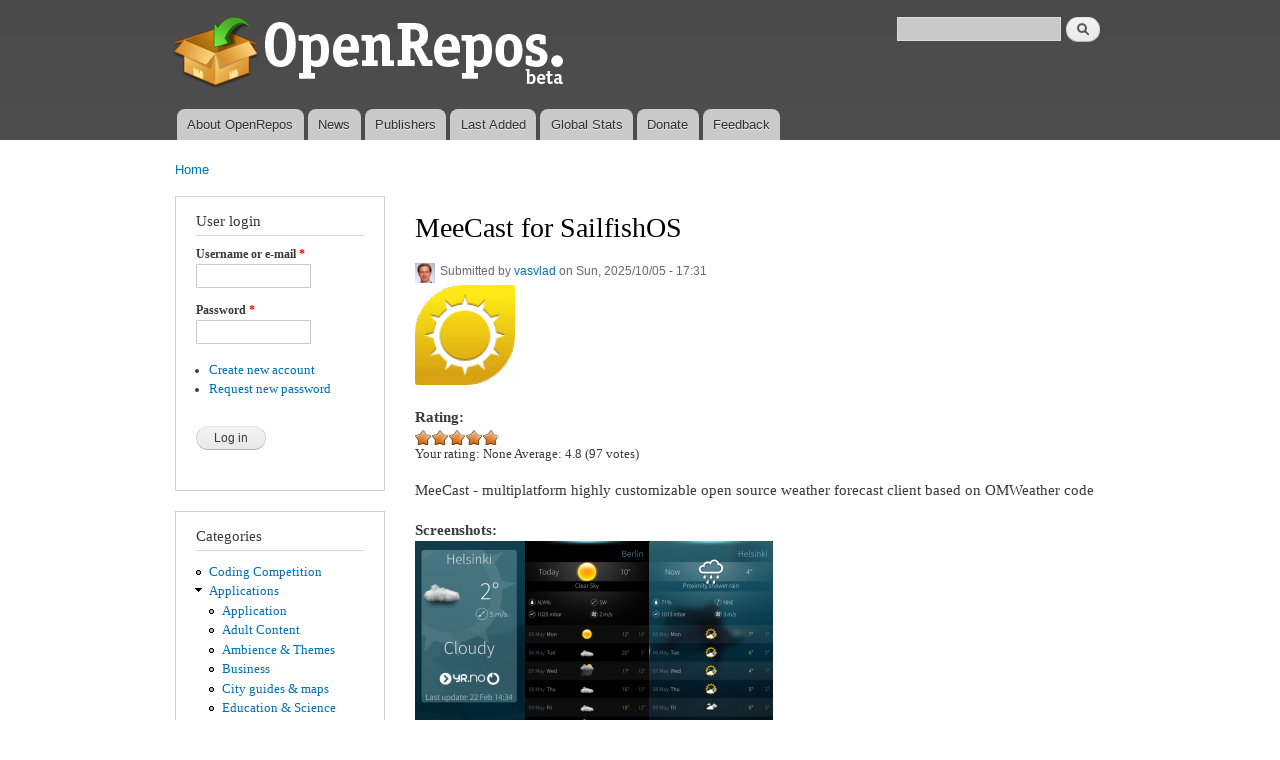

--- FILE ---
content_type: text/html; charset=utf-8
request_url: https://openrepos.net/comment/42276
body_size: 16407
content:
<!DOCTYPE html PUBLIC "-//W3C//DTD XHTML+RDFa 1.0//EN"
  "http://www.w3.org/MarkUp/DTD/xhtml-rdfa-1.dtd">
<html xmlns="http://www.w3.org/1999/xhtml" xml:lang="en" version="XHTML+RDFa 1.0" dir="ltr"
  xmlns:content="http://purl.org/rss/1.0/modules/content/"
  xmlns:dc="http://purl.org/dc/terms/"
  xmlns:foaf="http://xmlns.com/foaf/0.1/"
  xmlns:og="http://ogp.me/ns#"
  xmlns:rdfs="http://www.w3.org/2000/01/rdf-schema#"
  xmlns:sioc="http://rdfs.org/sioc/ns#"
  xmlns:sioct="http://rdfs.org/sioc/types#"
  xmlns:skos="http://www.w3.org/2004/02/skos/core#"
  xmlns:xsd="http://www.w3.org/2001/XMLSchema#">

<head profile="http://www.w3.org/1999/xhtml/vocab">
  <meta http-equiv="Content-Type" content="text/html; charset=utf-8" />
<meta name="Generator" content="Drupal 7 (http://drupal.org)" />
<link rel="canonical" href="/content/vasvlad/meecast-sailfishos" />
<link rel="shortlink" href="/node/7444" />
<link rel="shortcut icon" href="https://openrepos.net/sites/default/files/1373139477_package.png" type="image/png" />
  <title>MeeCast for SailfishOS | OpenRepos.net — Community Repository System</title>
  <link type="text/css" rel="stylesheet" href="https://openrepos.net/sites/default/files/css/css_xE-rWrJf-fncB6ztZfd2huxqgxu4WO-qwma6Xer30m4.css" media="all" />
<link type="text/css" rel="stylesheet" href="https://openrepos.net/sites/default/files/css/css_IaMTzZDAekNpUfgOGmBwcA3_yn58g-nFGMEMVsm5WJQ.css" media="all" />
<link type="text/css" rel="stylesheet" href="https://openrepos.net/sites/default/files/css/css_j1rAY69K5KbChDs9BchRKKfpLuYL39Y-uDLcbT51jU4.css" media="all" />
<link type="text/css" rel="stylesheet" href="https://openrepos.net/sites/default/files/css/css_mkE0SI5iKBbTbZgfGwDxwqEjFePlzBxNi83ro6V-rCg.css" media="all" />
<link type="text/css" rel="stylesheet" href="https://openrepos.net/sites/default/files/css/css_2THG1eGiBIizsWFeexsNe1iDifJ00QRS9uSd03rY9co.css" media="print" />

<!--[if lte IE 7]>
<link type="text/css" rel="stylesheet" href="https://openrepos.net/themes/bartik/css/ie.css?qs4dex" media="all" />
<![endif]-->

<!--[if IE 6]>
<link type="text/css" rel="stylesheet" href="https://openrepos.net/themes/bartik/css/ie6.css?qs4dex" media="all" />
<![endif]-->
  <script type="text/javascript" src="https://openrepos.net/misc/jquery.js?v=1.4.4"></script>
<script type="text/javascript" src="https://openrepos.net/misc/jquery-extend-3.4.0.js?v=1.4.4"></script>
<script type="text/javascript" src="https://openrepos.net/misc/jquery-html-prefilter-3.5.0-backport.js?v=1.4.4"></script>
<script type="text/javascript" src="https://openrepos.net/misc/jquery.once.js?v=1.2"></script>
<script type="text/javascript" src="https://openrepos.net/misc/drupal.js?qs4dex"></script>
<script type="text/javascript" src="https://openrepos.net/sites/all/modules/comment_notify/comment_notify.js?qs4dex"></script>
<script type="text/javascript" src="https://openrepos.net/sites/all/libraries/colorbox/jquery.colorbox-min.js?qs4dex"></script>
<script type="text/javascript" src="https://openrepos.net/sites/all/modules/colorbox/js/colorbox.js?qs4dex"></script>
<script type="text/javascript" src="https://openrepos.net/sites/all/modules/colorbox/styles/default/colorbox_style.js?qs4dex"></script>
<script type="text/javascript" src="https://www.google.com/jsapi"></script>
<script type="text/javascript" src="https://openrepos.net/sites/all/modules/google_analytics/googleanalytics.js?qs4dex"></script>
<script type="text/javascript">
<!--//--><![CDATA[//><!--
(function(i,s,o,g,r,a,m){i["GoogleAnalyticsObject"]=r;i[r]=i[r]||function(){(i[r].q=i[r].q||[]).push(arguments)},i[r].l=1*new Date();a=s.createElement(o),m=s.getElementsByTagName(o)[0];a.async=1;a.src=g;m.parentNode.insertBefore(a,m)})(window,document,"script","https://www.google-analytics.com/analytics.js","ga");ga("create", "UA-42293303-1", {"cookieDomain":"auto"});ga("send", "pageview");
//--><!]]>
</script>
<script type="text/javascript" src="https://openrepos.net/sites/all/modules/fivestar/js/fivestar.js?qs4dex"></script>
<script type="text/javascript" src="https://openrepos.net/misc/tableheader.js?qs4dex"></script>
<script type="text/javascript">
<!--//--><![CDATA[//><!--
jQuery.extend(Drupal.settings, {"basePath":"\/","pathPrefix":"","ajaxPageState":{"theme":"bartik","theme_token":"n5o3LlEpbEeOF4r8-QfmjUWnLSxk7zUo52IFKFRDug8","js":{"misc\/jquery.js":1,"misc\/jquery-extend-3.4.0.js":1,"misc\/jquery-html-prefilter-3.5.0-backport.js":1,"misc\/jquery.once.js":1,"misc\/drupal.js":1,"sites\/all\/modules\/comment_notify\/comment_notify.js":1,"sites\/all\/libraries\/colorbox\/jquery.colorbox-min.js":1,"sites\/all\/modules\/colorbox\/js\/colorbox.js":1,"sites\/all\/modules\/colorbox\/styles\/default\/colorbox_style.js":1,"https:\/\/www.google.com\/jsapi":1,"sites\/all\/modules\/google_analytics\/googleanalytics.js":1,"0":1,"sites\/all\/modules\/fivestar\/js\/fivestar.js":1,"misc\/tableheader.js":1},"css":{"modules\/system\/system.base.css":1,"modules\/system\/system.menus.css":1,"modules\/system\/system.messages.css":1,"modules\/system\/system.theme.css":1,"sites\/all\/modules\/comment_notify\/comment_notify.css":1,"modules\/comment\/comment.css":1,"modules\/field\/theme\/field.css":1,"sites\/all\/modules\/logintoboggan\/logintoboggan.css":1,"modules\/node\/node.css":1,"sites\/all\/modules\/openrepos\/css\/openrepos.css":1,"sites\/all\/modules\/openrepos\/css\/openrepos-stats.css":1,"modules\/search\/search.css":1,"modules\/user\/user.css":1,"sites\/all\/modules\/views\/css\/views.css":1,"sites\/all\/modules\/ckeditor\/css\/ckeditor.css":1,"sites\/all\/modules\/colorbox\/styles\/default\/colorbox_style.css":1,"sites\/all\/modules\/ctools\/css\/ctools.css":1,"sites\/all\/modules\/tagclouds\/tagclouds.css":1,"sites\/all\/modules\/fivestar\/css\/fivestar.css":1,"sites\/all\/modules\/fivestar\/widgets\/oxygen\/oxygen.css":1,"themes\/bartik\/css\/layout.css":1,"themes\/bartik\/css\/style.css":1,"themes\/bartik\/css\/colors.css":1,"themes\/bartik\/css\/print.css":1,"themes\/bartik\/css\/ie.css":1,"themes\/bartik\/css\/ie6.css":1}},"global_filter_1":["global-filter-1-view-content-types","",1],"colorbox":{"opacity":"0.85","current":"{current} of {total}","previous":"\u00ab Prev","next":"Next \u00bb","close":"Close","maxWidth":"98%","maxHeight":"98%","fixed":true,"mobiledetect":true,"mobiledevicewidth":"480px"},"googleanalytics":{"trackOutbound":1,"trackMailto":1,"trackDownload":1,"trackDownloadExtensions":"7z|aac|arc|arj|asf|asx|avi|bin|csv|doc(x|m)?|dot(x|m)?|exe|flv|gif|gz|gzip|hqx|jar|jpe?g|js|mp(2|3|4|e?g)|mov(ie)?|msi|msp|pdf|phps|png|ppt(x|m)?|pot(x|m)?|pps(x|m)?|ppam|sld(x|m)?|thmx|qtm?|ra(m|r)?|sea|sit|tar|tgz|torrent|txt|wav|wma|wmv|wpd|xls(x|m|b)?|xlt(x|m)|xlam|xml|z|zip","trackColorbox":1},"urlIsAjaxTrusted":{"\/comment\/42276":true,"\/content\/vasvlad\/meecast-sailfishos?destination=node\/7444%3Fpage%3D3":true}});
//--><!]]>
</script>
</head>
<body class="html not-front not-logged-in one-sidebar sidebar-first page-node page-node- page-node-7444 node-type-sailfish-app" >
  <div id="skip-link">
    <a href="#main-content" class="element-invisible element-focusable">Skip to main content</a>
  </div>
    <div id="page-wrapper"><div id="page">

  <div id="header" class="without-secondary-menu"><div class="section clearfix">

          <a href="/" title="Home" rel="home" id="logo">
        <img src="https://openrepos.net/sites/default/files/openrepos_beta.png" alt="Home" />
      </a>
    
          <div id="name-and-slogan" class="element-invisible">

                              <div id="site-name" class="element-invisible">
              <strong>
                <a href="/" title="Home" rel="home"><span>OpenRepos.net — Community Repository System</span></a>
              </strong>
            </div>
                  
        
      </div> <!-- /#name-and-slogan -->
    
      <div class="region region-header">
    <div id="block-search-form" class="block block-search">

    
  <div class="content">
    <form action="/comment/42276" method="post" id="search-block-form" accept-charset="UTF-8"><div><div class="container-inline">
      <h2 class="element-invisible">Search form</h2>
    <div class="form-item form-type-textfield form-item-search-block-form">
  <label class="element-invisible" for="edit-search-block-form--2">Search </label>
 <input title="Enter the terms you wish to search for." type="text" id="edit-search-block-form--2" name="search_block_form" value="" size="15" maxlength="128" class="form-text" />
</div>
<div class="form-actions form-wrapper" id="edit-actions"><input type="submit" id="edit-submit--2" name="op" value="Search" class="form-submit" /></div><input type="hidden" name="form_build_id" value="form-7ilbAIYZYyUCVoK0hVDoFX2MpqAOO0pqfWbkmIZG9T4" />
<input type="hidden" name="form_id" value="search_block_form" />
</div>
</div></form>  </div>
</div>
  </div>

          <div id="main-menu" class="navigation">
        <h2 class="element-invisible">Main menu</h2><ul id="main-menu-links" class="links clearfix"><li class="menu-625 first"><a href="/content/basil/about-openrepos">About OpenRepos</a></li>
<li class="menu-763"><a href="/news">News</a></li>
<li class="menu-624"><a href="/publishers">Publishers</a></li>
<li class="menu-762"><a href="/last-added-apps">Last Added</a></li>
<li class="menu-962"><a href="/statistics/global" title="">Global Stats</a></li>
<li class="menu-1903"><a href="/donate" title="Support Openrepos.net">Donate</a></li>
<li class="menu-657 last"><a href="/contact" title="">Feedback</a></li>
</ul>      </div> <!-- /#main-menu -->
    
    
  </div></div> <!-- /.section, /#header -->

  
  
  <div id="main-wrapper" class="clearfix"><div id="main" class="clearfix">

          <div id="breadcrumb"><h2 class="element-invisible">You are here</h2><div class="breadcrumb"><a href="/">Home</a></div></div>
    
          <div id="sidebar-first" class="column sidebar"><div class="section">
          <div class="region region-sidebar-first">
    <div id="block-user-login" class="block block-user">

    <h2>User login</h2>
  
  <div class="content">
    <form action="/content/vasvlad/meecast-sailfishos?destination=node/7444%3Fpage%3D3" method="post" id="user-login-form" accept-charset="UTF-8"><div><div class="form-item form-type-textfield form-item-name">
  <label for="edit-name">Username or e-mail <span class="form-required" title="This field is required.">*</span></label>
 <input type="text" id="edit-name" name="name" value="" size="15" maxlength="60" class="form-text required" />
</div>
<div class="form-item form-type-password form-item-pass">
  <label for="edit-pass">Password <span class="form-required" title="This field is required.">*</span></label>
 <input type="password" id="edit-pass" name="pass" size="15" maxlength="128" class="form-text required" />
</div>
<div class="item-list"><ul><li class="first"><a href="/user/register" title="Create a new user account.">Create new account</a></li>
<li class="last"><a href="/user/password" title="Request new password via e-mail.">Request new password</a></li>
</ul></div><input type="hidden" name="form_build_id" value="form-P1eqf2ImE02Ml-RKc1WCvhVTB_S6Rfm71n1wH4Dw0YM" />
<input type="hidden" name="form_id" value="user_login_block" />
<div class="form-actions form-wrapper" id="edit-actions--2"><input type="submit" id="edit-submit--3" name="op" value="Log in" class="form-submit" /></div></div></form>  </div>
</div>
<div id="block-menu-menu-categories" class="block block-menu">

    <h2>Categories</h2>
  
  <div class="content">
    <ul class="menu clearfix"><li class="first leaf"><a href="/category/coding-competition" title="Coding Competition">Coding Competition</a></li>
<li class="expanded"><a href="/category/applications" title="Applications">Applications</a><ul class="menu clearfix"><li class="first leaf"><a href="/category/application" title="Application">Application</a></li>
<li class="leaf"><a href="/category/adult-content" title="Adult Content">Adult Content</a></li>
<li class="leaf"><a href="/category/ambience-themes" title="Ambience &amp; Themes">Ambience &amp; Themes</a></li>
<li class="leaf"><a href="/category/business" title="Business">Business</a></li>
<li class="leaf"><a href="/category/city-guides-maps" title="City guides &amp; maps">City guides &amp; maps</a></li>
<li class="leaf"><a href="/category/education-science" title="Education &amp; Science">Education &amp; Science</a></li>
<li class="leaf"><a href="/category/entertainment" title="Entertainment">Entertainment</a></li>
<li class="leaf"><a href="/category/music" title="Music">Music</a></li>
<li class="leaf"><a href="/category/network" title="Network">Network</a></li>
<li class="leaf"><a href="/category/news-info" title="News &amp; info">News &amp; info</a></li>
<li class="leaf"><a href="/category/patches" title="Patches">Patches</a></li>
<li class="leaf"><a href="/category/photo-video" title="Photo &amp; video">Photo &amp; video</a></li>
<li class="leaf"><a href="/category/public-transport" title="Public Transport">Public Transport</a></li>
<li class="leaf"><a href="/category/social-networks" title="Social Networks">Social Networks</a></li>
<li class="leaf"><a href="/category/sports" title="Sports">Sports</a></li>
<li class="leaf"><a href="/category/system" title="System">System</a></li>
<li class="leaf"><a href="/category/unknown" title="Unknown">Unknown</a></li>
<li class="last leaf"><a href="/category/utilities" title="Utilities">Utilities</a></li>
</ul></li>
<li class="expanded"><a href="/category/games" title="Games">Games</a><ul class="menu clearfix"><li class="first leaf"><a href="/category/game" title="Game">Game</a></li>
<li class="leaf"><a href="/category/action" title="Action">Action</a></li>
<li class="leaf"><a href="/category/adventure" title="Adventure">Adventure</a></li>
<li class="leaf"><a href="/category/arcade" title="Arcade">Arcade</a></li>
<li class="leaf"><a href="/category/card-casino" title="Card &amp; casino">Card &amp; casino</a></li>
<li class="leaf"><a href="/category/education" title="Education">Education</a></li>
<li class="leaf"><a href="/category/puzzle" title="Puzzle">Puzzle</a></li>
<li class="leaf"><a href="/category/sports-0" title="Sports">Sports</a></li>
<li class="leaf"><a href="/category/strategy" title="Strategy">Strategy</a></li>
<li class="last leaf"><a href="/category/trivia" title="Trivia">Trivia</a></li>
</ul></li>
<li class="leaf"><a href="/category/translations" title="Translations">Translations</a></li>
<li class="leaf"><a href="/category/fonts" title="Fonts">Fonts</a></li>
<li class="last leaf"><a href="/category/libraries" title="Libraries">Libraries</a></li>
</ul>  </div>
</div>
<div id="block-tagclouds-2" class="block block-tagclouds">

    <h2>Tags Cloud</h2>
  
  <div class="content">
    <span class='tagclouds-term'><a href="/tags/aarch64" class="tagclouds level5" title="">aarch64</a></span>
<span class='tagclouds-term'><a href="/tags/ambience" class="tagclouds level3" title="">ambience</a></span>
<span class='tagclouds-term'><a href="/tags/cli" class="tagclouds level1" title="">cli</a></span>
<span class='tagclouds-term'><a href="/tags/game" class="tagclouds level3" title="">game</a></span>
<span class='tagclouds-term'><a href="/tags/gstreamer" class="tagclouds level3" title="">gstreamer</a></span>
<span class='tagclouds-term'><a href="/tags/harmattan-13" class="tagclouds level1" title="">harmattan 1.3</a></span>
<span class='tagclouds-term'><a href="/tags/keyboard" class="tagclouds level6" title="">keyboard</a></span>
<span class='tagclouds-term'><a href="/tags/music" class="tagclouds level3" title="">music</a></span>
<span class='tagclouds-term'><a href="/tags/patch" class="tagclouds level6" title="">Patch</a></span>
<span class='tagclouds-term'><a href="/tags/patchmanager" class="tagclouds level5" title="">Patchmanager</a></span>
<span class='tagclouds-term'><a href="/tags/python" class="tagclouds level6" title="">python</a></span>
<span class='tagclouds-term'><a href="/tags/python3" class="tagclouds level4" title="">python3</a></span>
<div class="more-link"><a href="/tagclouds/chunk/2" title="more tags">More</a></div>  </div>
</div>
<div id="block-comment-recent" class="block block-comment">

    <h2>Recent comments</h2>
  
  <div class="content">
    <div class="item-list"><ul><li class="first"><a href="/comment/43980#comment-43980">Done</a>&nbsp;<span>2 days 15 hours ago</span></li>
<li><a href="/comment/43977#comment-43977">Hi wiktorek, please update</a>&nbsp;<span>2 days 16 hours ago</span></li>
<li><a href="/comment/43976#comment-43976">Thank you for the update of</a>&nbsp;<span>2 days 22 hours ago</span></li>
<li><a href="/comment/43975#comment-43975">Hi 247, thanks for the</a>&nbsp;<span>4 days 17 hours ago</span></li>
<li><a href="/comment/43974#comment-43974">Hello, thanks for the update,</a>&nbsp;<span>4 days 20 hours ago</span></li>
<li><a href="/comment/43199#comment-43199">I do notice that as well, but</a>&nbsp;<span>1 week 3 hours ago</span></li>
<li><a href="/comment/43973#comment-43973">Great App, working good.</a>&nbsp;<span>1 week 21 hours ago</span></li>
<li><a href="/comment/43972#comment-43972">Great App. Whats missing is</a>&nbsp;<span>1 week 21 hours ago</span></li>
<li><a href="/comment/43971#comment-43971">SailFish 5.0.0.43 @ Xiaomi 9T</a>&nbsp;<span>1 week 1 day ago</span></li>
<li class="last"><a href="/comment/43970#comment-43970">You can contact me through</a>&nbsp;<span>1 week 2 days ago</span></li>
</ul></div>  </div>
</div>
<div id="block-user-online" class="block block-user">

    <h2>Who's online</h2>
  
  <div class="content">
    <p>There are currently 2 users online.</p><div class="item-list"><ul><li class="first"><a href="/users/hesejp" title="View user profile." class="username" xml:lang="" about="/users/hesejp" typeof="sioc:UserAccount" property="foaf:name" datatype="">hesejp</a></li>
<li class="last"><a href="/users/satoshinakamoto" title="View user profile." class="username" xml:lang="" about="/users/satoshinakamoto" typeof="sioc:UserAccount" property="foaf:name" datatype="">satoshi_nakamoto</a></li>
</ul></div>  </div>
</div>
  </div>
      </div></div> <!-- /.section, /#sidebar-first -->
    
    <div id="content" class="column"><div class="section">
            <a id="main-content"></a>
                    <h1 class="title" id="page-title">
          MeeCast for SailfishOS        </h1>
                          <div class="tabs">
                  </div>
                          <div class="region region-content">
    <div id="block-system-main" class="block block-system">

    
  <div class="content">
    <div id="node-7444" class="node node-sailfish-app node-promoted node-full clearfix" about="/content/vasvlad/meecast-sailfishos" typeof="sioc:Item foaf:Document">

      <span property="dc:title" content="MeeCast for SailfishOS" class="rdf-meta element-hidden"></span><span property="sioc:num_replies" content="377" datatype="xsd:integer" class="rdf-meta element-hidden"></span>
      <div class="meta submitted">
        <div class="user-picture">
    <a href="/users/vasvlad" title="View user profile."><img typeof="foaf:Image" src="https://openrepos.net/sites/default/files/styles/thumbnail/public/pictures/picture-678-1382893850.png?itok=SaFnwhBH" alt="vasvlad&#039;s picture" title="vasvlad&#039;s picture" /></a>  </div>
      <span property="dc:date dc:created" content="2025-10-05T17:31:41+03:00" datatype="xsd:dateTime" rel="sioc:has_creator">Submitted by <a href="/users/vasvlad" title="View user profile." class="username" xml:lang="" about="/users/vasvlad" typeof="sioc:UserAccount" property="foaf:name" datatype="">vasvlad</a> on Sun, 2025/10/05 - 17:31</span>    </div>
  
  <div class="content clearfix">
    <div class="field field-name-field-icon field-type-image field-label-hidden"><div class="field-items"><div class="field-item even"><img typeof="foaf:Image" src="https://openrepos.net/sites/default/files/styles/thumbnail/public/packages/19059/icon-meecast.png?itok=QsWrn46J" width="100" height="100" alt="" /></div></div></div><div class="field field-name-field-rating-features field-type-fivestar field-label-above"><div class="field-label">Rating:&nbsp;</div><div class="field-items"><div class="field-item even"><div class="clearfix fivestar-average-stars fivestar-user-text fivestar-average-text fivestar-combo-text"><div class="fivestar-static-item"><div class="form-item form-type-item">
 <div class="fivestar-oxygen"><div class="fivestar-widget-static fivestar-widget-static-vote fivestar-widget-static-5 clearfix"><div class="star star-1 star-odd star-first"><span class="on">4.84536</span></div><div class="star star-2 star-even"><span class="on"></span></div><div class="star star-3 star-odd"><span class="on"></span></div><div class="star star-4 star-even"><span class="on"></span></div><div class="star star-5 star-odd star-last"><span class="on" style="width: 84.536%"></span></div></div></div>
<div class="description"><div class="fivestar-summary fivestar-summary-combo"><span class="user-rating">Your rating: <span>None</span></span> <span class="average-rating">Average: <span >4.8</span></span> <span class="total-votes">(<span >97</span> votes)</span></div></div>
</div>
</div></div></div></div></div><div class="field field-name-body field-type-text-with-summary field-label-hidden"><div class="field-items"><div class="field-item even" property="content:encoded"><p>MeeCast - multiplatform highly customizable open source weather forecast client based on OMWeather code</p>
</div></div></div><div class="field field-name-field-screenshots field-type-image field-label-above"><div class="field-label">Screenshots:&nbsp;</div><div class="field-items"><div class="field-item even"><a href="https://openrepos.net/sites/default/files/packages/19059/screenshot-cover.png" title="MeeCast for SailfishOS" class="colorbox" data-colorbox-gallery="gallery-node-7444-AkUnF_duT8s" data-cbox-img-attrs="{&quot;title&quot;: &quot;&quot;, &quot;alt&quot;: &quot;&quot;}"><img typeof="foaf:Image" src="https://openrepos.net/sites/default/files/styles/medium/public/packages/19059/screenshot-cover.png?itok=HUNbcK-k" width="110" height="220" alt="" title="" /></a></div><div class="field-item odd"><a href="https://openrepos.net/sites/default/files/packages/19059/screenshot-sailfishosemulator2.png" title="MeeCast for SailfishOS" class="colorbox" data-colorbox-gallery="gallery-node-7444-AkUnF_duT8s" data-cbox-img-attrs="{&quot;title&quot;: &quot;&quot;, &quot;alt&quot;: &quot;&quot;}"><img typeof="foaf:Image" src="https://openrepos.net/sites/default/files/styles/medium/public/packages/19059/screenshot-sailfishosemulator2.png?itok=r1oojaFi" width="124" height="220" alt="" title="" /></a></div><div class="field-item even"><a href="https://openrepos.net/sites/default/files/packages/19059/screenshot-sailfishosemulator.png" title="MeeCast for SailfishOS" class="colorbox" data-colorbox-gallery="gallery-node-7444-AkUnF_duT8s" data-cbox-img-attrs="{&quot;title&quot;: &quot;&quot;, &quot;alt&quot;: &quot;&quot;}"><img typeof="foaf:Image" src="https://openrepos.net/sites/default/files/styles/medium/public/packages/19059/screenshot-sailfishosemulator.png?itok=5Bh0MQS5" width="124" height="220" alt="" title="" /></a></div></div></div><div class="field field-name-field-category field-type-taxonomy-term-reference field-label-above clearfix"><h3 class="field-label">Category: </h3><ul class="links"><li class="taxonomy-term-reference-0"><a href="/category/applications" typeof="skos:Concept" property="rdfs:label skos:prefLabel" datatype="">Applications</a></li><li class="taxonomy-term-reference-1"><a href="/category/news-info" typeof="skos:Concept" property="rdfs:label skos:prefLabel" datatype="">News &amp; info</a></li></ul></div><div class="field field-name-field-keywords field-type-taxonomy-term-reference field-label-above clearfix"><h3 class="field-label">Keywords: </h3><ul class="links"><li class="taxonomy-term-reference-0"><a href="/tags/weather-forecast" typeof="skos:Concept" property="rdfs:label skos:prefLabel" datatype="">Weather Forecast</a></li></ul></div><div class="field field-name-field-packages field-type-file field-label-above"><div class="field-label">Application versions:&nbsp;</div><div class="field-items"><div class="field-item even"><table class="sticky-enabled">
 <thead><tr><th>Attachment</th><th>Size</th><th>Date</th> </tr></thead>
<tbody>
 <tr class="odd"><td><span class="file"><img class="file-icon" alt="File" title="application/x-redhat-package-manager" src="/modules/file/icons/application-octet-stream.png" /> <a href="https://openrepos.net/sites/default/files/packages/678/harbour-meecast-1.1.33-1.i486.rpm" type="application/x-redhat-package-manager; length=16997217">harbour-meecast-1.1.33-1.i486.rpm</a></span></td><td>16.21 MB</td><td>04/09/2023 - 08:45</td> </tr>
 <tr class="even"><td><span class="file"><img class="file-icon" alt="File" title="application/x-redhat-package-manager" src="/modules/file/icons/application-octet-stream.png" /> <a href="https://openrepos.net/sites/default/files/packages/678/harbour-meecast-1.1.33-1.armv7hl.rpm" type="application/x-redhat-package-manager; length=16865965">harbour-meecast-1.1.33-1.armv7hl.rpm</a></span></td><td>16.08 MB</td><td>04/09/2023 - 08:45</td> </tr>
 <tr class="odd"><td><span class="file"><img class="file-icon" alt="File" title="application/x-redhat-package-manager" src="/modules/file/icons/application-octet-stream.png" /> <a href="https://openrepos.net/sites/default/files/packages/678/harbour-meecast-1.1.33-1.aarch64.rpm" type="application/x-redhat-package-manager; length=16884521">harbour-meecast-1.1.33-1.aarch64.rpm</a></span></td><td>16.1 MB</td><td>04/09/2023 - 08:45</td> </tr>
 <tr class="even"><td><span class="file"><img class="file-icon" alt="File" title="application/x-redhat-package-manager" src="/modules/file/icons/application-octet-stream.png" /> <a href="https://openrepos.net/sites/default/files/packages/678/harbour-meecast-1.1.34-1.i486.rpm" type="application/x-redhat-package-manager; length=17013893">harbour-meecast-1.1.34-1.i486.rpm</a></span></td><td>16.23 MB</td><td>07/09/2023 - 08:56</td> </tr>
 <tr class="odd"><td><span class="file"><img class="file-icon" alt="File" title="application/x-redhat-package-manager" src="/modules/file/icons/application-octet-stream.png" /> <a href="https://openrepos.net/sites/default/files/packages/678/harbour-meecast-1.1.34-1.armv7hl.rpm" type="application/x-redhat-package-manager; length=16883349">harbour-meecast-1.1.34-1.armv7hl.rpm</a></span></td><td>16.1 MB</td><td>07/09/2023 - 08:56</td> </tr>
 <tr class="even"><td><span class="file"><img class="file-icon" alt="File" title="application/x-redhat-package-manager" src="/modules/file/icons/application-octet-stream.png" /> <a href="https://openrepos.net/sites/default/files/packages/678/harbour-meecast-1.1.34-1.aarch64.rpm" type="application/x-redhat-package-manager; length=16862473">harbour-meecast-1.1.34-1.aarch64.rpm</a></span></td><td>16.08 MB</td><td>07/09/2023 - 08:56</td> </tr>
 <tr class="odd"><td><span class="file"><img class="file-icon" alt="File" title="application/x-redhat-package-manager" src="/modules/file/icons/application-octet-stream.png" /> <a href="https://openrepos.net/sites/default/files/packages/678/harbour-meecast-1.1.35-1.aarch64.rpm" type="application/x-redhat-package-manager; length=16841281">harbour-meecast-1.1.35-1.aarch64.rpm</a></span></td><td>16.06 MB</td><td>23/09/2023 - 20:17</td> </tr>
 <tr class="even"><td><span class="file"><img class="file-icon" alt="File" title="application/x-redhat-package-manager" src="/modules/file/icons/application-octet-stream.png" /> <a href="https://openrepos.net/sites/default/files/packages/678/harbour-meecast-1.1.35-1.armv7hl.rpm" type="application/x-redhat-package-manager; length=16874405">harbour-meecast-1.1.35-1.armv7hl.rpm</a></span></td><td>16.09 MB</td><td>23/09/2023 - 20:17</td> </tr>
 <tr class="odd"><td><span class="file"><img class="file-icon" alt="File" title="application/x-redhat-package-manager" src="/modules/file/icons/application-octet-stream.png" /> <a href="https://openrepos.net/sites/default/files/packages/678/harbour-meecast-1.1.35-1.i486.rpm" type="application/x-redhat-package-manager; length=16958205">harbour-meecast-1.1.35-1.i486.rpm</a></span></td><td>16.17 MB</td><td>23/09/2023 - 20:17</td> </tr>
 <tr class="even"><td><span class="file"><img class="file-icon" alt="File" title="application/x-redhat-package-manager" src="/modules/file/icons/application-octet-stream.png" /> <a href="https://openrepos.net/sites/default/files/packages/678/harbour-meecast-1.1.36-1.aarch64.rpm" type="application/x-redhat-package-manager; length=17014661">harbour-meecast-1.1.36-1.aarch64.rpm</a></span></td><td>16.23 MB</td><td>08/10/2023 - 20:03</td> </tr>
 <tr class="odd"><td><span class="file"><img class="file-icon" alt="File" title="application/x-redhat-package-manager" src="/modules/file/icons/application-octet-stream.png" /> <a href="https://openrepos.net/sites/default/files/packages/678/harbour-meecast-1.1.36-1.armv7hl.rpm" type="application/x-redhat-package-manager; length=17129009">harbour-meecast-1.1.36-1.armv7hl.rpm</a></span></td><td>16.34 MB</td><td>08/10/2023 - 20:03</td> </tr>
 <tr class="even"><td><span class="file"><img class="file-icon" alt="File" title="application/x-redhat-package-manager" src="/modules/file/icons/application-octet-stream.png" /> <a href="https://openrepos.net/sites/default/files/packages/678/harbour-meecast-1.1.36-1.i486.rpm" type="application/x-redhat-package-manager; length=17126177">harbour-meecast-1.1.36-1.i486.rpm</a></span></td><td>16.33 MB</td><td>08/10/2023 - 20:03</td> </tr>
 <tr class="odd"><td><span class="file"><img class="file-icon" alt="File" title="application/x-redhat-package-manager" src="/modules/file/icons/application-octet-stream.png" /> <a href="https://openrepos.net/sites/default/files/packages/678/harbour-meecast-1.1.37-1.aarch64.rpm" type="application/x-redhat-package-manager; length=16999213">harbour-meecast-1.1.37-1.aarch64.rpm</a></span></td><td>16.21 MB</td><td>15/10/2023 - 18:00</td> </tr>
 <tr class="even"><td><span class="file"><img class="file-icon" alt="File" title="application/x-redhat-package-manager" src="/modules/file/icons/application-octet-stream.png" /> <a href="https://openrepos.net/sites/default/files/packages/678/harbour-meecast-1.1.37-1.i486.rpm" type="application/x-redhat-package-manager; length=17140425">harbour-meecast-1.1.37-1.i486.rpm</a></span></td><td>16.35 MB</td><td>15/10/2023 - 18:00</td> </tr>
 <tr class="odd"><td><span class="file"><img class="file-icon" alt="File" title="application/x-redhat-package-manager" src="/modules/file/icons/application-octet-stream.png" /> <a href="https://openrepos.net/sites/default/files/packages/678/harbour-meecast-1.1.37-1.armv7hl.rpm" type="application/x-redhat-package-manager; length=17100781">harbour-meecast-1.1.37-1.armv7hl.rpm</a></span></td><td>16.31 MB</td><td>15/10/2023 - 18:00</td> </tr>
 <tr class="even"><td><span class="file"><img class="file-icon" alt="File" title="application/x-redhat-package-manager" src="/modules/file/icons/application-octet-stream.png" /> <a href="https://openrepos.net/sites/default/files/packages/678/harbour-meecast-1.1.38-1.aarch64.rpm" type="application/x-redhat-package-manager; length=16459805">harbour-meecast-1.1.38-1.aarch64.rpm</a></span></td><td>15.7 MB</td><td>12/11/2023 - 10:01</td> </tr>
 <tr class="odd"><td><span class="file"><img class="file-icon" alt="File" title="application/x-redhat-package-manager" src="/modules/file/icons/application-octet-stream.png" /> <a href="https://openrepos.net/sites/default/files/packages/678/harbour-meecast-1.1.38-1.armv7hl.rpm" type="application/x-redhat-package-manager; length=16942269">harbour-meecast-1.1.38-1.armv7hl.rpm</a></span></td><td>16.16 MB</td><td>12/11/2023 - 10:01</td> </tr>
 <tr class="even"><td><span class="file"><img class="file-icon" alt="File" title="application/x-redhat-package-manager" src="/modules/file/icons/application-octet-stream.png" /> <a href="https://openrepos.net/sites/default/files/packages/678/harbour-meecast-1.1.38-1.i486.rpm" type="application/x-redhat-package-manager; length=16602305">harbour-meecast-1.1.38-1.i486.rpm</a></span></td><td>15.83 MB</td><td>12/11/2023 - 10:01</td> </tr>
 <tr class="odd"><td><span class="file"><img class="file-icon" alt="File" title="application/x-redhat-package-manager" src="/modules/file/icons/application-octet-stream.png" /> <a href="https://openrepos.net/sites/default/files/packages/678/harbour-meecast-1.1.39-2.aarch64.rpm" type="application/x-redhat-package-manager; length=17753697">harbour-meecast-1.1.39-2.aarch64.rpm</a></span></td><td>16.93 MB</td><td>13/06/2024 - 14:35</td> </tr>
 <tr class="even"><td><span class="file"><img class="file-icon" alt="File" title="application/x-redhat-package-manager" src="/modules/file/icons/application-octet-stream.png" /> <a href="https://openrepos.net/sites/default/files/packages/678/harbour-meecast-1.1.39-2.armv7hl.rpm" type="application/x-redhat-package-manager; length=17673850">harbour-meecast-1.1.39-2.armv7hl.rpm</a></span></td><td>16.86 MB</td><td>13/06/2024 - 14:35</td> </tr>
 <tr class="odd"><td><span class="file"><img class="file-icon" alt="File" title="application/x-redhat-package-manager" src="/modules/file/icons/application-octet-stream.png" /> <a href="https://openrepos.net/sites/default/files/packages/678/harbour-meecast-1.1.39-2.i486.rpm" type="application/x-redhat-package-manager; length=17856744">harbour-meecast-1.1.39-2.i486.rpm</a></span></td><td>17.03 MB</td><td>13/06/2024 - 14:35</td> </tr>
 <tr class="even"><td><span class="file"><img class="file-icon" alt="File" title="application/x-redhat-package-manager" src="/modules/file/icons/application-octet-stream.png" /> <a href="https://openrepos.net/sites/default/files/packages/678/harbour-meecast-1.1.40-1.aarch64.rpm" type="application/x-redhat-package-manager; length=17754386">harbour-meecast-1.1.40-1.aarch64.rpm</a></span></td><td>16.93 MB</td><td>18/07/2024 - 14:26</td> </tr>
 <tr class="odd"><td><span class="file"><img class="file-icon" alt="File" title="application/x-redhat-package-manager" src="/modules/file/icons/application-octet-stream.png" /> <a href="https://openrepos.net/sites/default/files/packages/678/harbour-meecast-1.1.40-1.armv7hl.rpm" type="application/x-redhat-package-manager; length=17673970">harbour-meecast-1.1.40-1.armv7hl.rpm</a></span></td><td>16.86 MB</td><td>18/07/2024 - 14:26</td> </tr>
 <tr class="even"><td><span class="file"><img class="file-icon" alt="File" title="application/x-redhat-package-manager" src="/modules/file/icons/application-octet-stream.png" /> <a href="https://openrepos.net/sites/default/files/packages/678/harbour-meecast-1.1.40-1.i486.rpm" type="application/x-redhat-package-manager; length=17846897">harbour-meecast-1.1.40-1.i486.rpm</a></span></td><td>17.02 MB</td><td>18/07/2024 - 14:26</td> </tr>
 <tr class="odd"><td><span class="file"><img class="file-icon" alt="File" title="application/x-redhat-package-manager" src="/modules/file/icons/application-octet-stream.png" /> <a href="https://openrepos.net/sites/default/files/packages/678/harbour-meecast-1.1.41.4-4.i486.rpm" type="application/x-redhat-package-manager; length=18398277">harbour-meecast-1.1.41.4-4.i486.rpm</a></span></td><td>17.55 MB</td><td>13/09/2024 - 17:50</td> </tr>
 <tr class="even"><td><span class="file"><img class="file-icon" alt="File" title="application/x-redhat-package-manager" src="/modules/file/icons/application-octet-stream.png" /> <a href="https://openrepos.net/sites/default/files/packages/678/harbour-meecast-1.1.41.4-4.armv7hl.rpm" type="application/x-redhat-package-manager; length=18184121">harbour-meecast-1.1.41.4-4.armv7hl.rpm</a></span></td><td>17.34 MB</td><td>13/09/2024 - 17:50</td> </tr>
 <tr class="odd"><td><span class="file"><img class="file-icon" alt="File" title="application/x-redhat-package-manager" src="/modules/file/icons/application-octet-stream.png" /> <a href="https://openrepos.net/sites/default/files/packages/678/harbour-meecast-1.1.41.4-4.aarch64.rpm" type="application/x-redhat-package-manager; length=18285533">harbour-meecast-1.1.41.4-4.aarch64.rpm</a></span></td><td>17.44 MB</td><td>13/09/2024 - 17:50</td> </tr>
 <tr class="even"><td><span class="file"><img class="file-icon" alt="File" title="application/x-redhat-package-manager" src="/modules/file/icons/application-octet-stream.png" /> <a href="https://openrepos.net/sites/default/files/packages/678/harbour-meecast-1.11.2.1-1.i486.rpm" type="application/x-redhat-package-manager; length=18399701">harbour-meecast-1.11.2.1-1.i486.rpm</a></span></td><td>17.55 MB</td><td>16/09/2024 - 19:13</td> </tr>
 <tr class="odd"><td><span class="file"><img class="file-icon" alt="File" title="application/x-redhat-package-manager" src="/modules/file/icons/application-octet-stream.png" /> <a href="https://openrepos.net/sites/default/files/packages/678/harbour-meecast-1.11.2.1-1.armv7hl.rpm" type="application/x-redhat-package-manager; length=18185025">harbour-meecast-1.11.2.1-1.armv7hl.rpm</a></span></td><td>17.34 MB</td><td>16/09/2024 - 19:13</td> </tr>
 <tr class="even"><td><span class="file"><img class="file-icon" alt="File" title="application/x-redhat-package-manager" src="/modules/file/icons/application-octet-stream.png" /> <a href="https://openrepos.net/sites/default/files/packages/678/harbour-meecast-1.11.2.1-1.aarch64.rpm" type="application/x-redhat-package-manager; length=18286353">harbour-meecast-1.11.2.1-1.aarch64.rpm</a></span></td><td>17.44 MB</td><td>16/09/2024 - 19:13</td> </tr>
 <tr class="odd"><td><span class="file"><img class="file-icon" alt="File" title="application/x-redhat-package-manager" src="/modules/file/icons/application-octet-stream.png" /> <a href="https://openrepos.net/sites/default/files/packages/678/harbour-meecast-1.11.3-1.i486.rpm" type="application/x-redhat-package-manager; length=18399993">harbour-meecast-1.11.3-1.i486.rpm</a></span></td><td>17.55 MB</td><td>29/09/2024 - 07:45</td> </tr>
 <tr class="even"><td><span class="file"><img class="file-icon" alt="File" title="application/x-redhat-package-manager" src="/modules/file/icons/application-octet-stream.png" /> <a href="https://openrepos.net/sites/default/files/packages/678/harbour-meecast-1.11.3-1.armv7hl.rpm" type="application/x-redhat-package-manager; length=18185053">harbour-meecast-1.11.3-1.armv7hl.rpm</a></span></td><td>17.34 MB</td><td>29/09/2024 - 07:45</td> </tr>
 <tr class="odd"><td><span class="file"><img class="file-icon" alt="File" title="application/x-redhat-package-manager" src="/modules/file/icons/application-octet-stream.png" /> <a href="https://openrepos.net/sites/default/files/packages/678/harbour-meecast-1.11.3-1.aarch64.rpm" type="application/x-redhat-package-manager; length=18286581">harbour-meecast-1.11.3-1.aarch64.rpm</a></span></td><td>17.44 MB</td><td>29/09/2024 - 07:45</td> </tr>
 <tr class="even"><td><span class="file"><img class="file-icon" alt="File" title="application/x-redhat-package-manager" src="/modules/file/icons/application-octet-stream.png" /> <a href="https://openrepos.net/sites/default/files/packages/678/harbour-meecast-1.11.5-1.i486.rpm" type="application/x-redhat-package-manager; length=18400829">harbour-meecast-1.11.5-1.i486.rpm</a></span></td><td>17.55 MB</td><td>05/10/2024 - 09:11</td> </tr>
 <tr class="odd"><td><span class="file"><img class="file-icon" alt="File" title="application/x-redhat-package-manager" src="/modules/file/icons/application-octet-stream.png" /> <a href="https://openrepos.net/sites/default/files/packages/678/harbour-meecast-1.11.5-1.armv7hl.rpm" type="application/x-redhat-package-manager; length=18186045">harbour-meecast-1.11.5-1.armv7hl.rpm</a></span></td><td>17.34 MB</td><td>05/10/2024 - 09:11</td> </tr>
 <tr class="even"><td><span class="file"><img class="file-icon" alt="File" title="application/x-redhat-package-manager" src="/modules/file/icons/application-octet-stream.png" /> <a href="https://openrepos.net/sites/default/files/packages/678/harbour-meecast-1.11.5-1.aarch64.rpm" type="application/x-redhat-package-manager; length=18286665">harbour-meecast-1.11.5-1.aarch64.rpm</a></span></td><td>17.44 MB</td><td>05/10/2024 - 09:11</td> </tr>
 <tr class="odd"><td><span class="file"><img class="file-icon" alt="File" title="application/x-redhat-package-manager" src="/modules/file/icons/application-octet-stream.png" /> <a href="https://openrepos.net/sites/default/files/packages/678/harbour-meecast-1.11.6-1.i486.rpm" type="application/x-redhat-package-manager; length=18411481">harbour-meecast-1.11.6-1.i486.rpm</a></span></td><td>17.56 MB</td><td>08/10/2024 - 21:07</td> </tr>
 <tr class="even"><td><span class="file"><img class="file-icon" alt="File" title="application/x-redhat-package-manager" src="/modules/file/icons/application-octet-stream.png" /> <a href="https://openrepos.net/sites/default/files/packages/678/harbour-meecast-1.11.6-1.armv7hl.rpm" type="application/x-redhat-package-manager; length=18196541">harbour-meecast-1.11.6-1.armv7hl.rpm</a></span></td><td>17.35 MB</td><td>08/10/2024 - 21:07</td> </tr>
 <tr class="odd"><td><span class="file"><img class="file-icon" alt="File" title="application/x-redhat-package-manager" src="/modules/file/icons/application-octet-stream.png" /> <a href="https://openrepos.net/sites/default/files/packages/678/harbour-meecast-1.11.6-1.aarch64.rpm" type="application/x-redhat-package-manager; length=18297277">harbour-meecast-1.11.6-1.aarch64.rpm</a></span></td><td>17.45 MB</td><td>08/10/2024 - 21:07</td> </tr>
 <tr class="even"><td><span class="file"><img class="file-icon" alt="File" title="application/x-redhat-package-manager" src="/modules/file/icons/application-octet-stream.png" /> <a href="https://openrepos.net/sites/default/files/packages/678/harbour-meecast-1.11.7-1.i486.rpm" type="application/x-redhat-package-manager; length=18411373">harbour-meecast-1.11.7-1.i486.rpm</a></span></td><td>17.56 MB</td><td>03/11/2024 - 18:59</td> </tr>
 <tr class="odd"><td><span class="file"><img class="file-icon" alt="File" title="application/x-redhat-package-manager" src="/modules/file/icons/application-octet-stream.png" /> <a href="https://openrepos.net/sites/default/files/packages/678/harbour-meecast-1.11.7-1.armv7hl.rpm" type="application/x-redhat-package-manager; length=18196261">harbour-meecast-1.11.7-1.armv7hl.rpm</a></span></td><td>17.35 MB</td><td>03/11/2024 - 18:59</td> </tr>
 <tr class="even"><td><span class="file"><img class="file-icon" alt="File" title="application/x-redhat-package-manager" src="/modules/file/icons/application-octet-stream.png" /> <a href="https://openrepos.net/sites/default/files/packages/678/harbour-meecast-1.11.7-1.aarch64.rpm" type="application/x-redhat-package-manager; length=18298941">harbour-meecast-1.11.7-1.aarch64.rpm</a></span></td><td>17.45 MB</td><td>03/11/2024 - 18:59</td> </tr>
 <tr class="odd"><td><span class="file"><img class="file-icon" alt="File" title="application/x-redhat-package-manager" src="/modules/file/icons/application-octet-stream.png" /> <a href="https://openrepos.net/sites/default/files/packages/678/harbour-meecast-1.11.8-1.i486.rpm" type="application/x-redhat-package-manager; length=18412949">harbour-meecast-1.11.8-1.i486.rpm</a></span></td><td>17.56 MB</td><td>24/11/2024 - 21:17</td> </tr>
 <tr class="even"><td><span class="file"><img class="file-icon" alt="File" title="application/x-redhat-package-manager" src="/modules/file/icons/application-octet-stream.png" /> <a href="https://openrepos.net/sites/default/files/packages/678/harbour-meecast-1.11.8-1.armv7hl.rpm" type="application/x-redhat-package-manager; length=18197225">harbour-meecast-1.11.8-1.armv7hl.rpm</a></span></td><td>17.35 MB</td><td>24/11/2024 - 21:17</td> </tr>
 <tr class="odd"><td><span class="file"><img class="file-icon" alt="File" title="application/x-redhat-package-manager" src="/modules/file/icons/application-octet-stream.png" /> <a href="https://openrepos.net/sites/default/files/packages/678/harbour-meecast-1.11.8-1.aarch64.rpm" type="application/x-redhat-package-manager; length=18299865">harbour-meecast-1.11.8-1.aarch64.rpm</a></span></td><td>17.45 MB</td><td>24/11/2024 - 21:17</td> </tr>
 <tr class="even"><td><span class="file"><img class="file-icon" alt="File" title="application/x-redhat-package-manager" src="/modules/file/icons/application-octet-stream.png" /> <a href="https://openrepos.net/sites/default/files/packages/678/harbour-meecast-1.11.10-1.i486.rpm" type="application/x-redhat-package-manager; length=18387037">harbour-meecast-1.11.10-1.i486.rpm</a></span></td><td>17.54 MB</td><td>14/12/2024 - 17:46</td> </tr>
 <tr class="odd"><td><span class="file"><img class="file-icon" alt="File" title="application/x-redhat-package-manager" src="/modules/file/icons/application-octet-stream.png" /> <a href="https://openrepos.net/sites/default/files/packages/678/harbour-meecast-1.11.10-1.armv7hl.rpm" type="application/x-redhat-package-manager; length=18169693">harbour-meecast-1.11.10-1.armv7hl.rpm</a></span></td><td>17.33 MB</td><td>14/12/2024 - 17:46</td> </tr>
 <tr class="even"><td><span class="file"><img class="file-icon" alt="File" title="application/x-redhat-package-manager" src="/modules/file/icons/application-octet-stream.png" /> <a href="https://openrepos.net/sites/default/files/packages/678/harbour-meecast-1.11.10-1.aarch64.rpm" type="application/x-redhat-package-manager; length=18272909">harbour-meecast-1.11.10-1.aarch64.rpm</a></span></td><td>17.43 MB</td><td>14/12/2024 - 17:46</td> </tr>
 <tr class="odd"><td><span class="file"><img class="file-icon" alt="File" title="application/x-redhat-package-manager" src="/modules/file/icons/application-octet-stream.png" /> <a href="https://openrepos.net/sites/default/files/packages/678/harbour-meecast-1.11.11-1.i486.rpm" type="application/x-redhat-package-manager; length=18387413">harbour-meecast-1.11.11-1.i486.rpm</a></span></td><td>17.54 MB</td><td>20/12/2024 - 19:20</td> </tr>
 <tr class="even"><td><span class="file"><img class="file-icon" alt="File" title="application/x-redhat-package-manager" src="/modules/file/icons/application-octet-stream.png" /> <a href="https://openrepos.net/sites/default/files/packages/678/harbour-meecast-1.11.19-1.i486.rpm" type="application/x-redhat-package-manager; length=18429753">harbour-meecast-1.11.19-1.i486.rpm</a></span></td><td>17.58 MB</td><td>16/01/2025 - 12:08</td> </tr>
 <tr class="odd"><td><span class="file"><img class="file-icon" alt="File" title="application/x-redhat-package-manager" src="/modules/file/icons/application-octet-stream.png" /> <a href="https://openrepos.net/sites/default/files/packages/678/harbour-meecast-1.11.19-1.armv7hl.rpm" type="application/x-redhat-package-manager; length=18213249">harbour-meecast-1.11.19-1.armv7hl.rpm</a></span></td><td>17.37 MB</td><td>16/01/2025 - 12:08</td> </tr>
 <tr class="even"><td><span class="file"><img class="file-icon" alt="File" title="application/x-redhat-package-manager" src="/modules/file/icons/application-octet-stream.png" /> <a href="https://openrepos.net/sites/default/files/packages/678/harbour-meecast-1.11.19-1.aarch64.rpm" type="application/x-redhat-package-manager; length=18315269">harbour-meecast-1.11.19-1.aarch64.rpm</a></span></td><td>17.47 MB</td><td>16/01/2025 - 12:08</td> </tr>
 <tr class="odd"><td><span class="file"><img class="file-icon" alt="File" title="application/x-redhat-package-manager" src="/modules/file/icons/application-octet-stream.png" /> <a href="https://openrepos.net/sites/default/files/packages/678/harbour-meecast-1.11.21-1.i486.rpm" type="application/x-redhat-package-manager; length=18720001">harbour-meecast-1.11.21-1.i486.rpm</a></span></td><td>17.85 MB</td><td>22/02/2025 - 22:08</td> </tr>
 <tr class="even"><td><span class="file"><img class="file-icon" alt="File" title="application/x-redhat-package-manager" src="/modules/file/icons/application-octet-stream.png" /> <a href="https://openrepos.net/sites/default/files/packages/678/harbour-meecast-1.11.21-1.armv7hl.rpm" type="application/x-redhat-package-manager; length=18506841">harbour-meecast-1.11.21-1.armv7hl.rpm</a></span></td><td>17.65 MB</td><td>22/02/2025 - 22:08</td> </tr>
 <tr class="odd"><td><span class="file"><img class="file-icon" alt="File" title="application/x-redhat-package-manager" src="/modules/file/icons/application-octet-stream.png" /> <a href="https://openrepos.net/sites/default/files/packages/678/harbour-meecast-1.11.21-1.aarch64.rpm" type="application/x-redhat-package-manager; length=18605621">harbour-meecast-1.11.21-1.aarch64.rpm</a></span></td><td>17.74 MB</td><td>22/02/2025 - 22:08</td> </tr>
 <tr class="even"><td><span class="file"><img class="file-icon" alt="File" title="application/x-redhat-package-manager" src="/modules/file/icons/application-octet-stream.png" /> <a href="https://openrepos.net/sites/default/files/packages/678/harbour-meecast-1.12.1-1.i486.rpm" type="application/x-redhat-package-manager; length=18721901">harbour-meecast-1.12.1-1.i486.rpm</a></span></td><td>17.85 MB</td><td>27/02/2025 - 16:57</td> </tr>
 <tr class="odd"><td><span class="file"><img class="file-icon" alt="File" title="application/x-redhat-package-manager" src="/modules/file/icons/application-octet-stream.png" /> <a href="https://openrepos.net/sites/default/files/packages/678/harbour-meecast-1.12.1-1.aarch64.rpm" type="application/x-redhat-package-manager; length=18606937">harbour-meecast-1.12.1-1.aarch64.rpm</a></span></td><td>17.74 MB</td><td>27/02/2025 - 16:57</td> </tr>
 <tr class="even"><td><span class="file"><img class="file-icon" alt="File" title="application/x-redhat-package-manager" src="/modules/file/icons/application-octet-stream.png" /> <a href="https://openrepos.net/sites/default/files/packages/678/harbour-meecast-1.12.1-1.armv7hl.rpm" type="application/x-redhat-package-manager; length=18508237">harbour-meecast-1.12.1-1.armv7hl.rpm</a></span></td><td>17.65 MB</td><td>27/02/2025 - 16:57</td> </tr>
 <tr class="odd"><td><span class="file"><img class="file-icon" alt="File" title="application/x-redhat-package-manager" src="/modules/file/icons/application-octet-stream.png" /> <a href="https://openrepos.net/sites/default/files/packages/678/harbour-meecast-1.12.2-1.i486.rpm" type="application/x-redhat-package-manager; length=18721957">harbour-meecast-1.12.2-1.i486.rpm</a></span></td><td>17.85 MB</td><td>28/04/2025 - 18:56</td> </tr>
 <tr class="even"><td><span class="file"><img class="file-icon" alt="File" title="application/x-redhat-package-manager" src="/modules/file/icons/application-octet-stream.png" /> <a href="https://openrepos.net/sites/default/files/packages/678/harbour-meecast-1.12.2-1.armv7hl.rpm" type="application/x-redhat-package-manager; length=18508353">harbour-meecast-1.12.2-1.armv7hl.rpm</a></span></td><td>17.65 MB</td><td>28/04/2025 - 18:56</td> </tr>
 <tr class="odd"><td><span class="file"><img class="file-icon" alt="File" title="application/x-redhat-package-manager" src="/modules/file/icons/application-octet-stream.png" /> <a href="https://openrepos.net/sites/default/files/packages/678/harbour-meecast-1.12.2-1.aarch64.rpm" type="application/x-redhat-package-manager; length=18607065">harbour-meecast-1.12.2-1.aarch64.rpm</a></span></td><td>17.75 MB</td><td>28/04/2025 - 18:56</td> </tr>
 <tr class="even"><td><span class="file"><img class="file-icon" alt="File" title="application/x-redhat-package-manager" src="/modules/file/icons/application-octet-stream.png" /> <a href="https://openrepos.net/sites/default/files/packages/678/harbour-meecast-1.12.4-1.i486.rpm" type="application/x-redhat-package-manager; length=18722209">harbour-meecast-1.12.4-1.i486.rpm</a></span></td><td>17.85 MB</td><td>11/05/2025 - 19:53</td> </tr>
 <tr class="odd"><td><span class="file"><img class="file-icon" alt="File" title="application/x-redhat-package-manager" src="/modules/file/icons/application-octet-stream.png" /> <a href="https://openrepos.net/sites/default/files/packages/678/harbour-meecast-1.12.4-1.armv7hl.rpm" type="application/x-redhat-package-manager; length=18508605">harbour-meecast-1.12.4-1.armv7hl.rpm</a></span></td><td>17.65 MB</td><td>11/05/2025 - 19:53</td> </tr>
 <tr class="even"><td><span class="file"><img class="file-icon" alt="File" title="application/x-redhat-package-manager" src="/modules/file/icons/application-octet-stream.png" /> <a href="https://openrepos.net/sites/default/files/packages/678/harbour-meecast-1.12.4-1.aarch64.rpm" type="application/x-redhat-package-manager; length=18607225">harbour-meecast-1.12.4-1.aarch64.rpm</a></span></td><td>17.75 MB</td><td>11/05/2025 - 19:53</td> </tr>
 <tr class="odd"><td><span class="file"><img class="file-icon" alt="File" title="application/x-redhat-package-manager" src="/modules/file/icons/application-octet-stream.png" /> <a href="https://openrepos.net/sites/default/files/packages/678/harbour-meecast-1.12.6-1.i486.rpm" type="application/x-redhat-package-manager; length=18722577">harbour-meecast-1.12.6-1.i486.rpm</a></span></td><td>17.86 MB</td><td>16/05/2025 - 19:51</td> </tr>
 <tr class="even"><td><span class="file"><img class="file-icon" alt="File" title="application/x-redhat-package-manager" src="/modules/file/icons/application-octet-stream.png" /> <a href="https://openrepos.net/sites/default/files/packages/678/harbour-meecast-1.12.6-1.armv7hl.rpm" type="application/x-redhat-package-manager; length=18508893">harbour-meecast-1.12.6-1.armv7hl.rpm</a></span></td><td>17.65 MB</td><td>16/05/2025 - 19:51</td> </tr>
 <tr class="odd"><td><span class="file"><img class="file-icon" alt="File" title="application/x-redhat-package-manager" src="/modules/file/icons/application-octet-stream.png" /> <a href="https://openrepos.net/sites/default/files/packages/678/harbour-meecast-1.12.6-1.aarch64.rpm" type="application/x-redhat-package-manager; length=18607429">harbour-meecast-1.12.6-1.aarch64.rpm</a></span></td><td>17.75 MB</td><td>16/05/2025 - 19:51</td> </tr>
 <tr class="even"><td><span class="file"><img class="file-icon" alt="File" title="application/x-redhat-package-manager" src="/modules/file/icons/application-octet-stream.png" /> <a href="https://openrepos.net/sites/default/files/packages/678/harbour-meecast-1.12.7-1.i486.rpm" type="application/x-redhat-package-manager; length=18722493">harbour-meecast-1.12.7-1.i486.rpm</a></span></td><td>17.86 MB</td><td>26/05/2025 - 15:43</td> </tr>
 <tr class="odd"><td><span class="file"><img class="file-icon" alt="File" title="application/x-redhat-package-manager" src="/modules/file/icons/application-octet-stream.png" /> <a href="https://openrepos.net/sites/default/files/packages/678/harbour-meecast-1.12.7-1.armv7hl.rpm" type="application/x-redhat-package-manager; length=18508701">harbour-meecast-1.12.7-1.armv7hl.rpm</a></span></td><td>17.65 MB</td><td>26/05/2025 - 15:43</td> </tr>
 <tr class="even"><td><span class="file"><img class="file-icon" alt="File" title="application/x-redhat-package-manager" src="/modules/file/icons/application-octet-stream.png" /> <a href="https://openrepos.net/sites/default/files/packages/678/harbour-meecast-1.12.7-1.aarch64.rpm" type="application/x-redhat-package-manager; length=18607561">harbour-meecast-1.12.7-1.aarch64.rpm</a></span></td><td>17.75 MB</td><td>26/05/2025 - 15:43</td> </tr>
 <tr class="odd"><td><span class="file"><img class="file-icon" alt="File" title="application/x-redhat-package-manager" src="/modules/file/icons/application-octet-stream.png" /> <a href="https://openrepos.net/sites/default/files/packages/678/harbour-meecast-1.12.9-1.i486.rpm" type="application/x-redhat-package-manager; length=18722993">harbour-meecast-1.12.9-1.i486.rpm</a></span></td><td>17.86 MB</td><td>05/06/2025 - 06:45</td> </tr>
 <tr class="even"><td><span class="file"><img class="file-icon" alt="File" title="application/x-redhat-package-manager" src="/modules/file/icons/application-octet-stream.png" /> <a href="https://openrepos.net/sites/default/files/packages/678/harbour-meecast-1.12.9-1.armv7hl.rpm" type="application/x-redhat-package-manager; length=18509029">harbour-meecast-1.12.9-1.armv7hl.rpm</a></span></td><td>17.65 MB</td><td>05/06/2025 - 06:45</td> </tr>
 <tr class="odd"><td><span class="file"><img class="file-icon" alt="File" title="application/x-redhat-package-manager" src="/modules/file/icons/application-octet-stream.png" /> <a href="https://openrepos.net/sites/default/files/packages/678/harbour-meecast-1.12.9-1.aarch64.rpm" type="application/x-redhat-package-manager; length=18607829">harbour-meecast-1.12.9-1.aarch64.rpm</a></span></td><td>17.75 MB</td><td>05/06/2025 - 06:45</td> </tr>
 <tr class="even"><td><span class="file"><img class="file-icon" alt="File" title="application/x-redhat-package-manager" src="/modules/file/icons/application-octet-stream.png" /> <a href="https://openrepos.net/sites/default/files/packages/678/harbour-meecast-1.12.10-1.i486.rpm" type="application/x-redhat-package-manager; length=18722477">harbour-meecast-1.12.10-1.i486.rpm</a></span></td><td>17.86 MB</td><td>28/06/2025 - 21:17</td> </tr>
 <tr class="odd"><td><span class="file"><img class="file-icon" alt="File" title="application/x-redhat-package-manager" src="/modules/file/icons/application-octet-stream.png" /> <a href="https://openrepos.net/sites/default/files/packages/678/harbour-meecast-1.12.10-1.armv7hl.rpm" type="application/x-redhat-package-manager; length=18508845">harbour-meecast-1.12.10-1.armv7hl.rpm</a></span></td><td>17.65 MB</td><td>28/06/2025 - 21:17</td> </tr>
 <tr class="even"><td><span class="file"><img class="file-icon" alt="File" title="application/x-redhat-package-manager" src="/modules/file/icons/application-octet-stream.png" /> <a href="https://openrepos.net/sites/default/files/packages/678/harbour-meecast-1.12.10-1.aarch64.rpm" type="application/x-redhat-package-manager; length=18607593">harbour-meecast-1.12.10-1.aarch64.rpm</a></span></td><td>17.75 MB</td><td>28/06/2025 - 21:17</td> </tr>
 <tr class="odd"><td><span class="file"><img class="file-icon" alt="File" title="application/x-redhat-package-manager" src="/modules/file/icons/application-octet-stream.png" /> <a href="https://openrepos.net/sites/default/files/packages/678/harbour-meecast-1.12.11-1.i486.rpm" type="application/x-redhat-package-manager; length=18722505">harbour-meecast-1.12.11-1.i486.rpm</a></span></td><td>17.86 MB</td><td>13/09/2025 - 18:16</td> </tr>
 <tr class="even"><td><span class="file"><img class="file-icon" alt="File" title="application/x-redhat-package-manager" src="/modules/file/icons/application-octet-stream.png" /> <a href="https://openrepos.net/sites/default/files/packages/678/harbour-meecast-1.12.11-1.armv7hl.rpm" type="application/x-redhat-package-manager; length=18509033">harbour-meecast-1.12.11-1.armv7hl.rpm</a></span></td><td>17.65 MB</td><td>13/09/2025 - 18:16</td> </tr>
 <tr class="odd"><td><span class="file"><img class="file-icon" alt="File" title="application/x-redhat-package-manager" src="/modules/file/icons/application-octet-stream.png" /> <a href="https://openrepos.net/sites/default/files/packages/678/harbour-meecast-1.12.11-1.aarch64.rpm" type="application/x-redhat-package-manager; length=18607669">harbour-meecast-1.12.11-1.aarch64.rpm</a></span></td><td>17.75 MB</td><td>13/09/2025 - 18:16</td> </tr>
 <tr class="even"><td><span class="file"><img class="file-icon" alt="File" title="application/x-redhat-package-manager" src="/modules/file/icons/application-octet-stream.png" /> <a href="https://openrepos.net/sites/default/files/packages/678/harbour-meecast-1.12.12-1.aarch64.rpm" type="application/x-redhat-package-manager; length=18608113">harbour-meecast-1.12.12-1.aarch64.rpm</a></span></td><td>17.75 MB</td><td>05/10/2025 - 17:31</td> </tr>
 <tr class="odd"><td><span class="file"><img class="file-icon" alt="File" title="application/x-redhat-package-manager" src="/modules/file/icons/application-octet-stream.png" /> <a href="https://openrepos.net/sites/default/files/packages/678/harbour-meecast-1.12.12-1.armv7hl.rpm" type="application/x-redhat-package-manager; length=18509313">harbour-meecast-1.12.12-1.armv7hl.rpm</a></span></td><td>17.65 MB</td><td>05/10/2025 - 17:31</td> </tr>
 <tr class="even"><td><span class="file"><img class="file-icon" alt="File" title="application/x-redhat-package-manager" src="/modules/file/icons/application-octet-stream.png" /> <a href="https://openrepos.net/sites/default/files/packages/678/harbour-meecast-1.12.12-1.i486.rpm" type="application/x-redhat-package-manager; length=18722953">harbour-meecast-1.12.12-1.i486.rpm</a></span></td><td>17.86 MB</td><td>05/10/2025 - 17:31</td> </tr>
</tbody>
</table>
</div></div></div><div class="field field-name-field-changelog field-type-text-long field-label-above"><div class="field-label">Changelog:&nbsp;</div><div class="field-items"><div class="field-item even"><p>Added screen orientation setting</p>
</div></div></div>  </div>

      <div class="link-wrapper">
      <ul class="links inline"><li class="comment_forbidden first last"><span><a href="/user/login?destination=node/7444%23comment-form">Log in</a> or <a href="/user/register?destination=node/7444%23comment-form">register</a> to post comments</span></li>
</ul>    </div>
  
  <div id="comments" class="comment-wrapper">
          <h2 class="title">Comments</h2>
      
  
<div class="indented"><a id="comment-42400"></a>
<div class="comment clearfix" about="/comment/42400#comment-42400" typeof="sioc:Post sioct:Comment">

  <div class="attribution">

      <div class="user-picture">
    <a href="/users/tmavica" title="View user profile."><img typeof="foaf:Image" src="https://openrepos.net/sites/default/files/styles/thumbnail/public/pictures/picture-203-1381540728.jpg?itok=iLp9ZZtz" alt="TMavica&#039;s picture" title="TMavica&#039;s picture" /></a>  </div>

    <div class="submitted">
      <p class="commenter-name">
        <span rel="sioc:has_creator"><a href="/users/tmavica" title="View user profile." class="username" xml:lang="" about="/users/tmavica" typeof="sioc:UserAccount" property="foaf:name" datatype="">TMavica</a></span>      </p>
      <p class="comment-time">
        <span property="dc:date dc:created" content="2023-11-13T16:06:49+03:00" datatype="xsd:dateTime">Mon, 2023/11/13 - 16:06</span>      </p>
      <p class="comment-permalink">
        <a href="/comment/42400#comment-42400" class="permalink" rel="bookmark">Permalink</a>      </p>
    </div>
  </div>

  <div class="comment-text">
    <div class="comment-arrow"></div>

    
<!--        <h3 property="dc:title" datatype=""><a href="/comment/42400#comment-42400" class="permalink" rel="bookmark">Thanks! It works!</a></h3>
    -->

    <div class="content">
      <span rel="sioc:reply_of" resource="/content/vasvlad/meecast-sailfishos" class="rdf-meta element-hidden"></span><span rel="sioc:reply_of" resource="/comment/42397#comment-42397" class="rdf-meta element-hidden"></span><div class="field field-name-comment-body field-type-text-long field-label-hidden"><div class="field-items"><div class="field-item even" property="content:encoded"><p>Thanks! It works!</p>
</div></div></div>          </div> <!-- /.content -->

    <ul class="links inline"><li class="comment_forbidden first last"><span><a href="/user/login?destination=node/7444%23comment-form">Log in</a> or <a href="/user/register?destination=node/7444%23comment-form">register</a> to post comments</span></li>
</ul>  </div> <!-- /.comment-text -->
</div>
<a id="comment-42320"></a>
<div class="comment comment-by-node-author clearfix" about="/comment/42320#comment-42320" typeof="sioc:Post sioct:Comment">

  <div class="attribution">

      <div class="user-picture">
    <a href="/users/vasvlad" title="View user profile."><img typeof="foaf:Image" src="https://openrepos.net/sites/default/files/styles/thumbnail/public/pictures/picture-678-1382893850.png?itok=SaFnwhBH" alt="vasvlad&#039;s picture" title="vasvlad&#039;s picture" /></a>  </div>

    <div class="submitted">
      <p class="commenter-name">
        <span rel="sioc:has_creator"><a href="/users/vasvlad" title="View user profile." class="username" xml:lang="" about="/users/vasvlad" typeof="sioc:UserAccount" property="foaf:name" datatype="">vasvlad</a></span>      </p>
      <p class="comment-time">
        <span property="dc:date dc:created" content="2023-09-28T07:59:31+03:00" datatype="xsd:dateTime">Thu, 2023/09/28 - 07:59</span>      </p>
      <p class="comment-permalink">
        <a href="/comment/42320#comment-42320" class="permalink" rel="bookmark">Permalink</a>      </p>
    </div>
  </div>

  <div class="comment-text">
    <div class="comment-arrow"></div>

    
<!--        <h3 property="dc:title" datatype=""><a href="/comment/42320#comment-42320" class="permalink" rel="bookmark">I&#039;m going to try explore this</a></h3>
    -->

    <div class="content">
      <span rel="sioc:reply_of" resource="/content/vasvlad/meecast-sailfishos" class="rdf-meta element-hidden"></span><span rel="sioc:reply_of" resource="/comment/42315#comment-42315" class="rdf-meta element-hidden"></span><div class="field field-name-comment-body field-type-text-long field-label-hidden"><div class="field-items"><div class="field-item even" property="content:encoded"><p>I'm going to try explore this problem. But now I don have any free time :(</p>
</div></div></div>          </div> <!-- /.content -->

    <ul class="links inline"><li class="comment_forbidden first last"><span><a href="/user/login?destination=node/7444%23comment-form">Log in</a> or <a href="/user/register?destination=node/7444%23comment-form">register</a> to post comments</span></li>
</ul>  </div> <!-- /.comment-text -->
</div>
</div><a id="comment-42314"></a>
<div class="comment clearfix" about="/comment/42314#comment-42314" typeof="sioc:Post sioct:Comment">

  <div class="attribution">

      <div class="user-picture">
    <a href="/users/petrikk" title="View user profile."><img typeof="foaf:Image" src="https://openrepos.net/misc/user100.png" alt="petrikk&#039;s picture" title="petrikk&#039;s picture" /></a>  </div>

    <div class="submitted">
      <p class="commenter-name">
        <span rel="sioc:has_creator"><a href="/users/petrikk" title="View user profile." class="username" xml:lang="" about="/users/petrikk" typeof="sioc:UserAccount" property="foaf:name" datatype="">petrikk</a></span>      </p>
      <p class="comment-time">
        <span property="dc:date dc:created" content="2023-09-25T00:06:10+03:00" datatype="xsd:dateTime">Mon, 2023/09/25 - 00:06</span>      </p>
      <p class="comment-permalink">
        <a href="/comment/42314#comment-42314" class="permalink" rel="bookmark">Permalink</a>      </p>
    </div>
  </div>

  <div class="comment-text">
    <div class="comment-arrow"></div>

    
<!--        <h3 property="dc:title" datatype=""><a href="/comment/42314#comment-42314" class="permalink" rel="bookmark">Yr.no service seems to be</a></h3>
    -->

    <div class="content">
      <span rel="sioc:reply_of" resource="/content/vasvlad/meecast-sailfishos" class="rdf-meta element-hidden"></span><div class="field field-name-comment-body field-type-text-long field-label-hidden"><div class="field-items"><div class="field-item even" property="content:encoded"><p>Yr.no service used by MeeCast seems to be discontinued. Could you, please, check?</p>
</div></div></div>          </div> <!-- /.content -->

    <ul class="links inline"><li class="comment_forbidden first last"><span><a href="/user/login?destination=node/7444%23comment-form">Log in</a> or <a href="/user/register?destination=node/7444%23comment-form">register</a> to post comments</span></li>
</ul>  </div> <!-- /.comment-text -->
</div>

<div class="indented"><a id="comment-42343"></a>
<div class="comment comment-by-node-author clearfix" about="/comment/42343#comment-42343" typeof="sioc:Post sioct:Comment">

  <div class="attribution">

      <div class="user-picture">
    <a href="/users/vasvlad" title="View user profile."><img typeof="foaf:Image" src="https://openrepos.net/sites/default/files/styles/thumbnail/public/pictures/picture-678-1382893850.png?itok=SaFnwhBH" alt="vasvlad&#039;s picture" title="vasvlad&#039;s picture" /></a>  </div>

    <div class="submitted">
      <p class="commenter-name">
        <span rel="sioc:has_creator"><a href="/users/vasvlad" title="View user profile." class="username" xml:lang="" about="/users/vasvlad" typeof="sioc:UserAccount" property="foaf:name" datatype="">vasvlad</a></span>      </p>
      <p class="comment-time">
        <span property="dc:date dc:created" content="2023-10-08T20:08:37+03:00" datatype="xsd:dateTime">Sun, 2023/10/08 - 20:08</span>      </p>
      <p class="comment-permalink">
        <a href="/comment/42343#comment-42343" class="permalink" rel="bookmark">Permalink</a>      </p>
    </div>
  </div>

  <div class="comment-text">
    <div class="comment-arrow"></div>

    
<!--        <h3 property="dc:title" datatype=""><a href="/comment/42343#comment-42343" class="permalink" rel="bookmark">Done in the version 1.1.36</a></h3>
    -->

    <div class="content">
      <span rel="sioc:reply_of" resource="/content/vasvlad/meecast-sailfishos" class="rdf-meta element-hidden"></span><span rel="sioc:reply_of" resource="/comment/42314#comment-42314" class="rdf-meta element-hidden"></span><div class="field field-name-comment-body field-type-text-long field-label-hidden"><div class="field-items"><div class="field-item even" property="content:encoded"><p>Done in the version 1.1.36</p>
</div></div></div>          </div> <!-- /.content -->

    <ul class="links inline"><li class="comment_forbidden first last"><span><a href="/user/login?destination=node/7444%23comment-form">Log in</a> or <a href="/user/register?destination=node/7444%23comment-form">register</a> to post comments</span></li>
</ul>  </div> <!-- /.comment-text -->
</div>

<div class="indented"><a id="comment-42347"></a>
<div class="comment clearfix" about="/comment/42347#comment-42347" typeof="sioc:Post sioct:Comment">

  <div class="attribution">

      <div class="user-picture">
    <a href="/users/petrikk" title="View user profile."><img typeof="foaf:Image" src="https://openrepos.net/misc/user100.png" alt="petrikk&#039;s picture" title="petrikk&#039;s picture" /></a>  </div>

    <div class="submitted">
      <p class="commenter-name">
        <span rel="sioc:has_creator"><a href="/users/petrikk" title="View user profile." class="username" xml:lang="" about="/users/petrikk" typeof="sioc:UserAccount" property="foaf:name" datatype="">petrikk</a></span>      </p>
      <p class="comment-time">
        <span property="dc:date dc:created" content="2023-10-09T23:44:15+03:00" datatype="xsd:dateTime">Mon, 2023/10/09 - 23:44</span>      </p>
      <p class="comment-permalink">
        <a href="/comment/42347#comment-42347" class="permalink" rel="bookmark">Permalink</a>      </p>
    </div>
  </div>

  <div class="comment-text">
    <div class="comment-arrow"></div>

    
<!--        <h3 property="dc:title" datatype=""><a href="/comment/42347#comment-42347" class="permalink" rel="bookmark">Thx for quick fix. One more</a></h3>
    -->

    <div class="content">
      <span rel="sioc:reply_of" resource="/content/vasvlad/meecast-sailfishos" class="rdf-meta element-hidden"></span><span rel="sioc:reply_of" resource="/comment/42343#comment-42343" class="rdf-meta element-hidden"></span><div class="field field-name-comment-body field-type-text-long field-label-hidden"><div class="field-items"><div class="field-item even" property="content:encoded"><p>Thx for quick fix. One more question: is there a way how can i add custom location to the list? Atm it seems that i can only pick one from predefined list of locations</p>
</div></div></div>          </div> <!-- /.content -->

    <ul class="links inline"><li class="comment_forbidden first last"><span><a href="/user/login?destination=node/7444%23comment-form">Log in</a> or <a href="/user/register?destination=node/7444%23comment-form">register</a> to post comments</span></li>
</ul>  </div> <!-- /.comment-text -->
</div>

<div class="indented"><a id="comment-42350"></a>
<div class="comment comment-by-node-author clearfix" about="/comment/42350#comment-42350" typeof="sioc:Post sioct:Comment">

  <div class="attribution">

      <div class="user-picture">
    <a href="/users/vasvlad" title="View user profile."><img typeof="foaf:Image" src="https://openrepos.net/sites/default/files/styles/thumbnail/public/pictures/picture-678-1382893850.png?itok=SaFnwhBH" alt="vasvlad&#039;s picture" title="vasvlad&#039;s picture" /></a>  </div>

    <div class="submitted">
      <p class="commenter-name">
        <span rel="sioc:has_creator"><a href="/users/vasvlad" title="View user profile." class="username" xml:lang="" about="/users/vasvlad" typeof="sioc:UserAccount" property="foaf:name" datatype="">vasvlad</a></span>      </p>
      <p class="comment-time">
        <span property="dc:date dc:created" content="2023-10-10T18:42:21+03:00" datatype="xsd:dateTime">Tue, 2023/10/10 - 18:42</span>      </p>
      <p class="comment-permalink">
        <a href="/comment/42350#comment-42350" class="permalink" rel="bookmark">Permalink</a>      </p>
    </div>
  </div>

  <div class="comment-text">
    <div class="comment-arrow"></div>

    
<!--        <h3 property="dc:title" datatype=""><a href="/comment/42350#comment-42350" class="permalink" rel="bookmark">The short answer - currently</a></h3>
    -->

    <div class="content">
      <span rel="sioc:reply_of" resource="/content/vasvlad/meecast-sailfishos" class="rdf-meta element-hidden"></span><span rel="sioc:reply_of" resource="/comment/42347#comment-42347" class="rdf-meta element-hidden"></span><div class="field field-name-comment-body field-type-text-long field-label-hidden"><div class="field-items"><div class="field-item even" property="content:encoded"><p>The short answer - currently it's impposible. You can edit station position (lat,lon) manualy in config file. And I can add your favorite places to the database.</p>
</div></div></div>          </div> <!-- /.content -->

    <ul class="links inline"><li class="comment_forbidden first last"><span><a href="/user/login?destination=node/7444%23comment-form">Log in</a> or <a href="/user/register?destination=node/7444%23comment-form">register</a> to post comments</span></li>
</ul>  </div> <!-- /.comment-text -->
</div>
</div></div></div><a id="comment-42312"></a>
<div class="comment clearfix" about="/comment/42312#comment-42312" typeof="sioc:Post sioct:Comment">

  <div class="attribution">

      <div class="user-picture">
    <a href="/users/247" title="View user profile."><img typeof="foaf:Image" src="https://openrepos.net/misc/user100.png" alt="247&#039;s picture" title="247&#039;s picture" /></a>  </div>

    <div class="submitted">
      <p class="commenter-name">
        <span rel="sioc:has_creator"><a href="/users/247" title="View user profile." class="username" xml:lang="" about="/users/247" typeof="sioc:UserAccount" property="foaf:name" datatype="">247</a></span>      </p>
      <p class="comment-time">
        <span property="dc:date dc:created" content="2023-09-24T01:54:47+03:00" datatype="xsd:dateTime">Sun, 2023/09/24 - 01:54</span>      </p>
      <p class="comment-permalink">
        <a href="/comment/42312#comment-42312" class="permalink" rel="bookmark">Permalink</a>      </p>
    </div>
  </div>

  <div class="comment-text">
    <div class="comment-arrow"></div>

    
<!--        <h3 property="dc:title" datatype=""><a href="/comment/42312#comment-42312" class="permalink" rel="bookmark">Noticed gps location always</a></h3>
    -->

    <div class="content">
      <span rel="sioc:reply_of" resource="/content/vasvlad/meecast-sailfishos" class="rdf-meta element-hidden"></span><div class="field field-name-comment-body field-type-text-long field-label-hidden"><div class="field-items"><div class="field-item even" property="content:encoded"><p>Noticed gps location always gives me a very wrong location, is this possible?also, wondering if it's possible to select the provider when oo gps location</p>
</div></div></div>          </div> <!-- /.content -->

    <ul class="links inline"><li class="comment_forbidden first last"><span><a href="/user/login?destination=node/7444%23comment-form">Log in</a> or <a href="/user/register?destination=node/7444%23comment-form">register</a> to post comments</span></li>
</ul>  </div> <!-- /.comment-text -->
</div>
<a id="comment-42284"></a>
<div class="comment clearfix" about="/comment/42284#comment-42284" typeof="sioc:Post sioct:Comment">

  <div class="attribution">

      <div class="user-picture">
    <a href="/users/hqqddy" title="View user profile."><img typeof="foaf:Image" src="https://openrepos.net/sites/default/files/styles/thumbnail/public/pictures/picture-18317-1691572494.png?itok=clohf_uo" alt="hqqddy&#039;s picture" title="hqqddy&#039;s picture" /></a>  </div>

    <div class="submitted">
      <p class="commenter-name">
        <span rel="sioc:has_creator"><a href="/users/hqqddy" title="View user profile." class="username" xml:lang="" about="/users/hqqddy" typeof="sioc:UserAccount" property="foaf:name" datatype="">hqqddy</a></span>      </p>
      <p class="comment-time">
        <span property="dc:date dc:created" content="2023-09-15T09:16:38+03:00" datatype="xsd:dateTime">Fri, 2023/09/15 - 09:16</span>      </p>
      <p class="comment-permalink">
        <a href="/comment/42284#comment-42284" class="permalink" rel="bookmark">Permalink</a>      </p>
    </div>
  </div>

  <div class="comment-text">
    <div class="comment-arrow"></div>

    
<!--        <h3 property="dc:title" datatype=""><a href="/comment/42284#comment-42284" class="permalink" rel="bookmark">Gismeteo source isn&#039;t works.</a></h3>
    -->

    <div class="content">
      <span rel="sioc:reply_of" resource="/content/vasvlad/meecast-sailfishos" class="rdf-meta element-hidden"></span><div class="field field-name-comment-body field-type-text-long field-label-hidden"><div class="field-items"><div class="field-item even" property="content:encoded"><p>Gismeteo source isn't works. Is it fixable?</p>
</div></div></div>          </div> <!-- /.content -->

    <ul class="links inline"><li class="comment_forbidden first last"><span><a href="/user/login?destination=node/7444%23comment-form">Log in</a> or <a href="/user/register?destination=node/7444%23comment-form">register</a> to post comments</span></li>
</ul>  </div> <!-- /.comment-text -->
</div>
<a id="comment-42271"></a>
<div class="comment clearfix" about="/comment/42271#comment-42271" typeof="sioc:Post sioct:Comment">

  <div class="attribution">

      <div class="user-picture">
    <a href="/users/konstan" title="View user profile."><img typeof="foaf:Image" src="https://openrepos.net/misc/user100.png" alt="konstan&#039;s picture" title="konstan&#039;s picture" /></a>  </div>

    <div class="submitted">
      <p class="commenter-name">
        <span rel="sioc:has_creator"><a href="/users/konstan" title="View user profile." class="username" xml:lang="" about="/users/konstan" typeof="sioc:UserAccount" property="foaf:name" datatype="">konstan</a></span>      </p>
      <p class="comment-time">
        <span property="dc:date dc:created" content="2023-09-11T22:22:32+03:00" datatype="xsd:dateTime">Mon, 2023/09/11 - 22:22</span>      </p>
      <p class="comment-permalink">
        <a href="/comment/42271#comment-42271" class="permalink" rel="bookmark">Permalink</a>      </p>
    </div>
  </div>

  <div class="comment-text">
    <div class="comment-arrow"></div>

    
<!--        <h3 property="dc:title" datatype=""><a href="/comment/42271#comment-42271" class="permalink" rel="bookmark">Hi vasvlad, can I help with</a></h3>
    -->

    <div class="content">
      <span rel="sioc:reply_of" resource="/content/vasvlad/meecast-sailfishos" class="rdf-meta element-hidden"></span><div class="field field-name-comment-body field-type-text-long field-label-hidden"><div class="field-items"><div class="field-item even" property="content:encoded"><p>Hi vasvlad, can I help with translation to slovak language?</p>
</div></div></div>          </div> <!-- /.content -->

    <ul class="links inline"><li class="comment_forbidden first last"><span><a href="/user/login?destination=node/7444%23comment-form">Log in</a> or <a href="/user/register?destination=node/7444%23comment-form">register</a> to post comments</span></li>
</ul>  </div> <!-- /.comment-text -->
</div>

<div class="indented"><a id="comment-42273"></a>
<div class="comment comment-by-node-author clearfix" about="/comment/42273#comment-42273" typeof="sioc:Post sioct:Comment">

  <div class="attribution">

      <div class="user-picture">
    <a href="/users/vasvlad" title="View user profile."><img typeof="foaf:Image" src="https://openrepos.net/sites/default/files/styles/thumbnail/public/pictures/picture-678-1382893850.png?itok=SaFnwhBH" alt="vasvlad&#039;s picture" title="vasvlad&#039;s picture" /></a>  </div>

    <div class="submitted">
      <p class="commenter-name">
        <span rel="sioc:has_creator"><a href="/users/vasvlad" title="View user profile." class="username" xml:lang="" about="/users/vasvlad" typeof="sioc:UserAccount" property="foaf:name" datatype="">vasvlad</a></span>      </p>
      <p class="comment-time">
        <span property="dc:date dc:created" content="2023-09-12T11:10:59+03:00" datatype="xsd:dateTime">Tue, 2023/09/12 - 11:10</span>      </p>
      <p class="comment-permalink">
        <a href="/comment/42273#comment-42273" class="permalink" rel="bookmark">Permalink</a>      </p>
    </div>
  </div>

  <div class="comment-text">
    <div class="comment-arrow"></div>

    
<!--        <h3 property="dc:title" datatype=""><a href="/comment/42273#comment-42273" class="permalink" rel="bookmark">Yes. I can do it here</a></h3>
    -->

    <div class="content">
      <span rel="sioc:reply_of" resource="/content/vasvlad/meecast-sailfishos" class="rdf-meta element-hidden"></span><span rel="sioc:reply_of" resource="/comment/42271#comment-42271" class="rdf-meta element-hidden"></span><div class="field field-name-comment-body field-type-text-long field-label-hidden"><div class="field-items"><div class="field-item even" property="content:encoded"><p>Yes. You can do it here</p>
<p><a href="https://app.transifex.com/vasvlad/meecast/dashboard/">https://app.transifex.com/vasvlad/meecast/dashboard/</a></p>
</div></div></div>          </div> <!-- /.content -->

    <ul class="links inline"><li class="comment_forbidden first last"><span><a href="/user/login?destination=node/7444%23comment-form">Log in</a> or <a href="/user/register?destination=node/7444%23comment-form">register</a> to post comments</span></li>
</ul>  </div> <!-- /.comment-text -->
</div>

<div class="indented"><a id="comment-42283"></a>
<div class="comment clearfix" about="/comment/42283#comment-42283" typeof="sioc:Post sioct:Comment">

  <div class="attribution">

      <div class="user-picture">
    <a href="/users/konstan" title="View user profile."><img typeof="foaf:Image" src="https://openrepos.net/misc/user100.png" alt="konstan&#039;s picture" title="konstan&#039;s picture" /></a>  </div>

    <div class="submitted">
      <p class="commenter-name">
        <span rel="sioc:has_creator"><a href="/users/konstan" title="View user profile." class="username" xml:lang="" about="/users/konstan" typeof="sioc:UserAccount" property="foaf:name" datatype="">konstan</a></span>      </p>
      <p class="comment-time">
        <span property="dc:date dc:created" content="2023-09-15T08:54:45+03:00" datatype="xsd:dateTime">Fri, 2023/09/15 - 08:54</span>      </p>
      <p class="comment-permalink">
        <a href="/comment/42283#comment-42283" class="permalink" rel="bookmark">Permalink</a>      </p>
    </div>
  </div>

  <div class="comment-text">
    <div class="comment-arrow"></div>

    
<!--        <h3 property="dc:title" datatype=""><a href="/comment/42283#comment-42283" class="permalink" rel="bookmark">Thanks, translation is done.</a></h3>
    -->

    <div class="content">
      <span rel="sioc:reply_of" resource="/content/vasvlad/meecast-sailfishos" class="rdf-meta element-hidden"></span><span rel="sioc:reply_of" resource="/comment/42273#comment-42273" class="rdf-meta element-hidden"></span><div class="field field-name-comment-body field-type-text-long field-label-hidden"><div class="field-items"><div class="field-item even" property="content:encoded"><p>Thanks, translation is done.</p>
</div></div></div>          </div> <!-- /.content -->

    <ul class="links inline"><li class="comment_forbidden first last"><span><a href="/user/login?destination=node/7444%23comment-form">Log in</a> or <a href="/user/register?destination=node/7444%23comment-form">register</a> to post comments</span></li>
</ul>  </div> <!-- /.comment-text -->
</div>

<div class="indented"><a id="comment-42309"></a>
<div class="comment comment-by-node-author clearfix" about="/comment/42309#comment-42309" typeof="sioc:Post sioct:Comment">

  <div class="attribution">

      <div class="user-picture">
    <a href="/users/vasvlad" title="View user profile."><img typeof="foaf:Image" src="https://openrepos.net/sites/default/files/styles/thumbnail/public/pictures/picture-678-1382893850.png?itok=SaFnwhBH" alt="vasvlad&#039;s picture" title="vasvlad&#039;s picture" /></a>  </div>

    <div class="submitted">
      <p class="commenter-name">
        <span rel="sioc:has_creator"><a href="/users/vasvlad" title="View user profile." class="username" xml:lang="" about="/users/vasvlad" typeof="sioc:UserAccount" property="foaf:name" datatype="">vasvlad</a></span>      </p>
      <p class="comment-time">
        <span property="dc:date dc:created" content="2023-09-23T16:39:25+03:00" datatype="xsd:dateTime">Sat, 2023/09/23 - 16:39</span>      </p>
      <p class="comment-permalink">
        <a href="/comment/42309#comment-42309" class="permalink" rel="bookmark">Permalink</a>      </p>
    </div>
  </div>

  <div class="comment-text">
    <div class="comment-arrow"></div>

    
<!--        <h3 property="dc:title" datatype=""><a href="/comment/42309#comment-42309" class="permalink" rel="bookmark">Thanks. It will be available</a></h3>
    -->

    <div class="content">
      <span rel="sioc:reply_of" resource="/content/vasvlad/meecast-sailfishos" class="rdf-meta element-hidden"></span><span rel="sioc:reply_of" resource="/comment/42283#comment-42283" class="rdf-meta element-hidden"></span><div class="field field-name-comment-body field-type-text-long field-label-hidden"><div class="field-items"><div class="field-item even" property="content:encoded"><p>Thanks. It will be available in the version 1.1.35</p>
</div></div></div>          </div> <!-- /.content -->

    <ul class="links inline"><li class="comment_forbidden first last"><span><a href="/user/login?destination=node/7444%23comment-form">Log in</a> or <a href="/user/register?destination=node/7444%23comment-form">register</a> to post comments</span></li>
</ul>  </div> <!-- /.comment-text -->
</div>
</div></div></div><a id="comment-42269"></a>
<div class="comment clearfix" about="/comment/42269#comment-42269" typeof="sioc:Post sioct:Comment">

  <div class="attribution">

      <div class="user-picture">
    <a href="/users/robk" title="View user profile."><img typeof="foaf:Image" src="https://openrepos.net/misc/user100.png" alt="rob_k&#039;s picture" title="rob_k&#039;s picture" /></a>  </div>

    <div class="submitted">
      <p class="commenter-name">
        <span rel="sioc:has_creator"><a href="/users/robk" title="View user profile." class="username" xml:lang="" about="/users/robk" typeof="sioc:UserAccount" property="foaf:name" datatype="">rob_k</a></span>      </p>
      <p class="comment-time">
        <span property="dc:date dc:created" content="2023-09-11T12:31:45+03:00" datatype="xsd:dateTime">Mon, 2023/09/11 - 12:31</span>      </p>
      <p class="comment-permalink">
        <a href="/comment/42269#comment-42269" class="permalink" rel="bookmark">Permalink</a>      </p>
    </div>
  </div>

  <div class="comment-text">
    <div class="comment-arrow"></div>

    
<!--        <h3 property="dc:title" datatype=""><a href="/comment/42269#comment-42269" class="permalink" rel="bookmark">Great to have Meecast now</a></h3>
    -->

    <div class="content">
      <span rel="sioc:reply_of" resource="/content/vasvlad/meecast-sailfishos" class="rdf-meta element-hidden"></span><div class="field field-name-comment-body field-type-text-long field-label-hidden"><div class="field-items"><div class="field-item even" property="content:encoded"><p>Great to have Meecast now instead of Jolla Weather! The hourly forecast is something I really appreciate. I wonder whether it could be accessible directly, like a list folding out after a long tap on a day, or simply offer the third tab as the primary option, when available. (I will try to look at the code myself too)</p>
</div></div></div>          </div> <!-- /.content -->

    <ul class="links inline"><li class="comment_forbidden first last"><span><a href="/user/login?destination=node/7444%23comment-form">Log in</a> or <a href="/user/register?destination=node/7444%23comment-form">register</a> to post comments</span></li>
</ul>  </div> <!-- /.comment-text -->
</div>
<a id="comment-42268"></a>
<div class="comment clearfix" about="/comment/42268#comment-42268" typeof="sioc:Post sioct:Comment">

  <div class="attribution">

      <div class="user-picture">
    <a href="/users/tmavica" title="View user profile."><img typeof="foaf:Image" src="https://openrepos.net/sites/default/files/styles/thumbnail/public/pictures/picture-203-1381540728.jpg?itok=iLp9ZZtz" alt="TMavica&#039;s picture" title="TMavica&#039;s picture" /></a>  </div>

    <div class="submitted">
      <p class="commenter-name">
        <span rel="sioc:has_creator"><a href="/users/tmavica" title="View user profile." class="username" xml:lang="" about="/users/tmavica" typeof="sioc:UserAccount" property="foaf:name" datatype="">TMavica</a></span>      </p>
      <p class="comment-time">
        <span property="dc:date dc:created" content="2023-09-11T08:19:49+03:00" datatype="xsd:dateTime">Mon, 2023/09/11 - 08:19</span>      </p>
      <p class="comment-permalink">
        <a href="/comment/42268#comment-42268" class="permalink" rel="bookmark">Permalink</a>      </p>
    </div>
  </div>

  <div class="comment-text">
    <div class="comment-arrow"></div>

    
<!--        <h3 property="dc:title" datatype=""><a href="/comment/42268#comment-42268" class="permalink" rel="bookmark">Any fix of HKO source?thanks</a></h3>
    -->

    <div class="content">
      <span rel="sioc:reply_of" resource="/content/vasvlad/meecast-sailfishos" class="rdf-meta element-hidden"></span><div class="field field-name-comment-body field-type-text-long field-label-hidden"><div class="field-items"><div class="field-item even" property="content:encoded"><p>Any fix of HKO source?thanks</p>
</div></div></div>          </div> <!-- /.content -->

    <ul class="links inline"><li class="comment_forbidden first last"><span><a href="/user/login?destination=node/7444%23comment-form">Log in</a> or <a href="/user/register?destination=node/7444%23comment-form">register</a> to post comments</span></li>
</ul>  </div> <!-- /.comment-text -->
</div>
<a id="comment-42265"></a>
<div class="comment clearfix" about="/comment/42265#comment-42265" typeof="sioc:Post sioct:Comment">

  <div class="attribution">

      <div class="user-picture">
    <a href="/users/malakay" title="View user profile."><img typeof="foaf:Image" src="https://openrepos.net/misc/user100.png" alt="Malakay&#039;s picture" title="Malakay&#039;s picture" /></a>  </div>

    <div class="submitted">
      <p class="commenter-name">
        <span rel="sioc:has_creator"><a href="/users/malakay" title="View user profile." class="username" xml:lang="" about="/users/malakay" typeof="sioc:UserAccount" property="foaf:name" datatype="">Malakay</a></span>      </p>
      <p class="comment-time">
        <span property="dc:date dc:created" content="2023-09-10T22:59:36+03:00" datatype="xsd:dateTime">Sun, 2023/09/10 - 22:59</span>      </p>
      <p class="comment-permalink">
        <a href="/comment/42265#comment-42265" class="permalink" rel="bookmark">Permalink</a>      </p>
    </div>
  </div>

  <div class="comment-text">
    <div class="comment-arrow"></div>

    
<!--        <h3 property="dc:title" datatype=""><a href="/comment/42265#comment-42265" class="permalink" rel="bookmark">Yeah, thanks :) long tap</a></h3>
    -->

    <div class="content">
      <span rel="sioc:reply_of" resource="/content/vasvlad/meecast-sailfishos" class="rdf-meta element-hidden"></span><div class="field field-name-comment-body field-type-text-long field-label-hidden"><div class="field-items"><div class="field-item even" property="content:encoded"><p>Yeah, thanks :) long tap works :)</p>
<p> </p>
</div></div></div>          </div> <!-- /.content -->

    <ul class="links inline"><li class="comment_forbidden first last"><span><a href="/user/login?destination=node/7444%23comment-form">Log in</a> or <a href="/user/register?destination=node/7444%23comment-form">register</a> to post comments</span></li>
</ul>  </div> <!-- /.comment-text -->
</div>
<a id="comment-42254"></a>
<div class="comment clearfix" about="/comment/42254#comment-42254" typeof="sioc:Post sioct:Comment">

  <div class="attribution">

      <div class="user-picture">
    <a href="/users/murfik" title="View user profile."><img typeof="foaf:Image" src="https://openrepos.net/misc/user100.png" alt="murfik&#039;s picture" title="murfik&#039;s picture" /></a>  </div>

    <div class="submitted">
      <p class="commenter-name">
        <span rel="sioc:has_creator"><a href="/users/murfik" title="View user profile." class="username" xml:lang="" about="/users/murfik" typeof="sioc:UserAccount" property="foaf:name" datatype="">murfik</a></span>      </p>
      <p class="comment-time">
        <span property="dc:date dc:created" content="2023-09-09T12:33:11+03:00" datatype="xsd:dateTime">Sat, 2023/09/09 - 12:33</span>      </p>
      <p class="comment-permalink">
        <a href="/comment/42254#comment-42254" class="permalink" rel="bookmark">Permalink</a>      </p>
    </div>
  </div>

  <div class="comment-text">
    <div class="comment-arrow"></div>

    
<!--        <h3 property="dc:title" datatype=""><a href="/comment/42254#comment-42254" class="permalink" rel="bookmark">what about 64bit version?</a></h3>
    -->

    <div class="content">
      <span rel="sioc:reply_of" resource="/content/vasvlad/meecast-sailfishos" class="rdf-meta element-hidden"></span><div class="field field-name-comment-body field-type-text-long field-label-hidden"><div class="field-items"><div class="field-item even" property="content:encoded"><p>what about 64bit version?</p>
</div></div></div>          </div> <!-- /.content -->

    <ul class="links inline"><li class="comment_forbidden first last"><span><a href="/user/login?destination=node/7444%23comment-form">Log in</a> or <a href="/user/register?destination=node/7444%23comment-form">register</a> to post comments</span></li>
</ul>  </div> <!-- /.comment-text -->
</div>

<div class="indented"><a id="comment-42255"></a>
<div class="comment comment-by-node-author clearfix" about="/comment/42255#comment-42255" typeof="sioc:Post sioct:Comment">

  <div class="attribution">

      <div class="user-picture">
    <a href="/users/vasvlad" title="View user profile."><img typeof="foaf:Image" src="https://openrepos.net/sites/default/files/styles/thumbnail/public/pictures/picture-678-1382893850.png?itok=SaFnwhBH" alt="vasvlad&#039;s picture" title="vasvlad&#039;s picture" /></a>  </div>

    <div class="submitted">
      <p class="commenter-name">
        <span rel="sioc:has_creator"><a href="/users/vasvlad" title="View user profile." class="username" xml:lang="" about="/users/vasvlad" typeof="sioc:UserAccount" property="foaf:name" datatype="">vasvlad</a></span>      </p>
      <p class="comment-time">
        <span property="dc:date dc:created" content="2023-09-09T16:54:57+03:00" datatype="xsd:dateTime">Sat, 2023/09/09 - 16:54</span>      </p>
      <p class="comment-permalink">
        <a href="/comment/42255#comment-42255" class="permalink" rel="bookmark">Permalink</a>      </p>
    </div>
  </div>

  <div class="comment-text">
    <div class="comment-arrow"></div>

    
<!--        <h3 property="dc:title" datatype=""><a href="/comment/42255#comment-42255" class="permalink" rel="bookmark">hmm. What did you mean? Which</a></h3>
    -->

    <div class="content">
      <span rel="sioc:reply_of" resource="/content/vasvlad/meecast-sailfishos" class="rdf-meta element-hidden"></span><span rel="sioc:reply_of" resource="/comment/42254#comment-42254" class="rdf-meta element-hidden"></span><div class="field field-name-comment-body field-type-text-long field-label-hidden"><div class="field-items"><div class="field-item even" property="content:encoded"><p>hmm. What did you mean? Which type of SDK Sailfishos I need using for building?</p>
<p> </p>
</div></div></div>          </div> <!-- /.content -->

    <ul class="links inline"><li class="comment_forbidden first last"><span><a href="/user/login?destination=node/7444%23comment-form">Log in</a> or <a href="/user/register?destination=node/7444%23comment-form">register</a> to post comments</span></li>
</ul>  </div> <!-- /.comment-text -->
</div>
</div><a id="comment-42243"></a>
<div class="comment clearfix" about="/comment/42243#comment-42243" typeof="sioc:Post sioct:Comment">

  <div class="attribution">

      <div class="user-picture">
    <a href="/users/fingus" title="View user profile."><img typeof="foaf:Image" src="https://openrepos.net/sites/default/files/styles/thumbnail/public/pictures/picture-17214-1643295653.jpg?itok=40ymnmOm" alt="fingus&#039;s picture" title="fingus&#039;s picture" /></a>  </div>

    <div class="submitted">
      <p class="commenter-name">
        <span rel="sioc:has_creator"><a href="/users/fingus" title="View user profile." class="username" xml:lang="" about="/users/fingus" typeof="sioc:UserAccount" property="foaf:name" datatype="">fingus</a></span>      </p>
      <p class="comment-time">
        <span property="dc:date dc:created" content="2023-09-11T10:31:20+03:00" datatype="xsd:dateTime">Mon, 2023/09/11 - 10:31</span>      </p>
      <p class="comment-permalink">
        <a href="/comment/42243#comment-42243" class="permalink" rel="bookmark">Permalink</a>      </p>
    </div>
  </div>

  <div class="comment-text">
    <div class="comment-arrow"></div>

    
<!--        <h3 property="dc:title" datatype=""><a href="/comment/42243#comment-42243" class="permalink" rel="bookmark">In the Winddirection-Symbol</a></h3>
    -->

    <div class="content">
      <span rel="sioc:reply_of" resource="/content/vasvlad/meecast-sailfishos" class="rdf-meta element-hidden"></span><div class="field field-name-comment-body field-type-text-long field-label-hidden"><div class="field-items"><div class="field-item even" property="content:encoded"><p>In the Winddirection-Symbol the Arrow is not correct aligned inside the Circle. Its mostly outside for several Directions:</p>
<p><img alt="" src="https://forum.sailfishos.org/uploads/db4219/original/2X/2/2df852d82b6cc6730c65cd10c66b3f070442fa51.png" /><img alt="" src="https://forum.sailfishos.org/uploads/db4219/original/2X/2/24ce7483afc04c10044a72b0d733df1a382a1f2b.png" /><img alt="" src="https://forum.sailfishos.org/uploads/db4219/original/2X/1/1c10a673c5650a407dc55a07793e82b96523fafb.png" /><img alt="" src="https://forum.sailfishos.org/uploads/db4219/original/2X/b/b09eaa1a78b3e69117ae8887921d67e3bcea5378.png" /><img alt="" src="https://forum.sailfishos.org/uploads/db4219/original/2X/6/69b299082a2f96916a47e7527d96000ed48fce4f.png" /><img alt="" src="https://forum.sailfishos.org/uploads/db4219/original/2X/0/04b811f2c6864b69ff0864c86cff7549e6a66a26.png" /><img alt="" src="https://forum.sailfishos.org/uploads/db4219/original/2X/3/3dd533899eeeca7bcc766a8b22bf3fa92cda1166.png" /></p>
<p> </p>
<p>But in the App-Cover its displayed correctly.</p>
</div></div></div>          </div> <!-- /.content -->

    <ul class="links inline"><li class="comment_forbidden first last"><span><a href="/user/login?destination=node/7444%23comment-form">Log in</a> or <a href="/user/register?destination=node/7444%23comment-form">register</a> to post comments</span></li>
</ul>  </div> <!-- /.comment-text -->
</div>

<div class="indented"><a id="comment-42344"></a>
<div class="comment comment-by-node-author clearfix" about="/comment/42344#comment-42344" typeof="sioc:Post sioct:Comment">

  <div class="attribution">

      <div class="user-picture">
    <a href="/users/vasvlad" title="View user profile."><img typeof="foaf:Image" src="https://openrepos.net/sites/default/files/styles/thumbnail/public/pictures/picture-678-1382893850.png?itok=SaFnwhBH" alt="vasvlad&#039;s picture" title="vasvlad&#039;s picture" /></a>  </div>

    <div class="submitted">
      <p class="commenter-name">
        <span rel="sioc:has_creator"><a href="/users/vasvlad" title="View user profile." class="username" xml:lang="" about="/users/vasvlad" typeof="sioc:UserAccount" property="foaf:name" datatype="">vasvlad</a></span>      </p>
      <p class="comment-time">
        <span property="dc:date dc:created" content="2023-10-08T20:32:40+03:00" datatype="xsd:dateTime">Sun, 2023/10/08 - 20:32</span>      </p>
      <p class="comment-permalink">
        <a href="/comment/42344#comment-42344" class="permalink" rel="bookmark">Permalink</a>      </p>
    </div>
  </div>

  <div class="comment-text">
    <div class="comment-arrow"></div>

    
<!--        <h3 property="dc:title" datatype=""><a href="/comment/42344#comment-42344" class="permalink" rel="bookmark">Fixed in the version 1.1.36</a></h3>
    -->

    <div class="content">
      <span rel="sioc:reply_of" resource="/content/vasvlad/meecast-sailfishos" class="rdf-meta element-hidden"></span><span rel="sioc:reply_of" resource="/comment/42243#comment-42243" class="rdf-meta element-hidden"></span><div class="field field-name-comment-body field-type-text-long field-label-hidden"><div class="field-items"><div class="field-item even" property="content:encoded"><p>Fixed in the version 1.1.36</p>
</div></div></div>          </div> <!-- /.content -->

    <ul class="links inline"><li class="comment_forbidden first last"><span><a href="/user/login?destination=node/7444%23comment-form">Log in</a> or <a href="/user/register?destination=node/7444%23comment-form">register</a> to post comments</span></li>
</ul>  </div> <!-- /.comment-text -->
</div>
<a id="comment-42310"></a>
<div class="comment comment-by-node-author clearfix" about="/comment/42310#comment-42310" typeof="sioc:Post sioct:Comment">

  <div class="attribution">

      <div class="user-picture">
    <a href="/users/vasvlad" title="View user profile."><img typeof="foaf:Image" src="https://openrepos.net/sites/default/files/styles/thumbnail/public/pictures/picture-678-1382893850.png?itok=SaFnwhBH" alt="vasvlad&#039;s picture" title="vasvlad&#039;s picture" /></a>  </div>

    <div class="submitted">
      <p class="commenter-name">
        <span rel="sioc:has_creator"><a href="/users/vasvlad" title="View user profile." class="username" xml:lang="" about="/users/vasvlad" typeof="sioc:UserAccount" property="foaf:name" datatype="">vasvlad</a></span>      </p>
      <p class="comment-time">
        <span property="dc:date dc:created" content="2023-09-23T22:07:10+03:00" datatype="xsd:dateTime">Sat, 2023/09/23 - 22:07</span>      </p>
      <p class="comment-permalink">
        <a href="/comment/42310#comment-42310" class="permalink" rel="bookmark">Permalink</a>      </p>
    </div>
  </div>

  <div class="comment-text">
    <div class="comment-arrow"></div>

    
<!--        <h3 property="dc:title" datatype=""><a href="/comment/42310#comment-42310" class="permalink" rel="bookmark">I confirm this problem.</a></h3>
    -->

    <div class="content">
      <span rel="sioc:reply_of" resource="/content/vasvlad/meecast-sailfishos" class="rdf-meta element-hidden"></span><span rel="sioc:reply_of" resource="/comment/42243#comment-42243" class="rdf-meta element-hidden"></span><div class="field field-name-comment-body field-type-text-long field-label-hidden"><div class="field-items"><div class="field-item even" property="content:encoded"><p>I confirm this problem.</p>
<p>It will be fixed in version 1.1.36</p>
</div></div></div>          </div> <!-- /.content -->

    <ul class="links inline"><li class="comment_forbidden first last"><span><a href="/user/login?destination=node/7444%23comment-form">Log in</a> or <a href="/user/register?destination=node/7444%23comment-form">register</a> to post comments</span></li>
</ul>  </div> <!-- /.comment-text -->
</div>
<a id="comment-42276"></a>
<div class="comment comment-by-node-author clearfix" about="/comment/42276#comment-42276" typeof="sioc:Post sioct:Comment">

  <div class="attribution">

      <div class="user-picture">
    <a href="/users/vasvlad" title="View user profile."><img typeof="foaf:Image" src="https://openrepos.net/sites/default/files/styles/thumbnail/public/pictures/picture-678-1382893850.png?itok=SaFnwhBH" alt="vasvlad&#039;s picture" title="vasvlad&#039;s picture" /></a>  </div>

    <div class="submitted">
      <p class="commenter-name">
        <span rel="sioc:has_creator"><a href="/users/vasvlad" title="View user profile." class="username" xml:lang="" about="/users/vasvlad" typeof="sioc:UserAccount" property="foaf:name" datatype="">vasvlad</a></span>      </p>
      <p class="comment-time">
        <span property="dc:date dc:created" content="2023-09-12T18:15:32+03:00" datatype="xsd:dateTime">Tue, 2023/09/12 - 18:15</span>      </p>
      <p class="comment-permalink">
        <a href="/comment/42276#comment-42276" class="permalink" rel="bookmark">Permalink</a>      </p>
    </div>
  </div>

  <div class="comment-text">
    <div class="comment-arrow"></div>

    
<!--        <h3 property="dc:title" datatype=""><a href="/comment/42276#comment-42276" class="permalink" rel="bookmark">What is the device(phone) you</a></h3>
    -->

    <div class="content">
      <span rel="sioc:reply_of" resource="/content/vasvlad/meecast-sailfishos" class="rdf-meta element-hidden"></span><span rel="sioc:reply_of" resource="/comment/42243#comment-42243" class="rdf-meta element-hidden"></span><div class="field field-name-comment-body field-type-text-long field-label-hidden"><div class="field-items"><div class="field-item even" property="content:encoded"><p>What is the device(phone) you are using? What is the resolution on your display?</p>
</div></div></div>          </div> <!-- /.content -->

    <ul class="links inline"><li class="comment_forbidden first last"><span><a href="/user/login?destination=node/7444%23comment-form">Log in</a> or <a href="/user/register?destination=node/7444%23comment-form">register</a> to post comments</span></li>
</ul>  </div> <!-- /.comment-text -->
</div>
<a id="comment-42246"></a>
<div class="comment comment-by-node-author clearfix" about="/comment/42246#comment-42246" typeof="sioc:Post sioct:Comment">

  <div class="attribution">

      <div class="user-picture">
    <a href="/users/vasvlad" title="View user profile."><img typeof="foaf:Image" src="https://openrepos.net/sites/default/files/styles/thumbnail/public/pictures/picture-678-1382893850.png?itok=SaFnwhBH" alt="vasvlad&#039;s picture" title="vasvlad&#039;s picture" /></a>  </div>

    <div class="submitted">
      <p class="commenter-name">
        <span rel="sioc:has_creator"><a href="/users/vasvlad" title="View user profile." class="username" xml:lang="" about="/users/vasvlad" typeof="sioc:UserAccount" property="foaf:name" datatype="">vasvlad</a></span>      </p>
      <p class="comment-time">
        <span property="dc:date dc:created" content="2023-09-09T11:15:30+03:00" datatype="xsd:dateTime">Sat, 2023/09/09 - 11:15</span>      </p>
      <p class="comment-permalink">
        <a href="/comment/42246#comment-42246" class="permalink" rel="bookmark">Permalink</a>      </p>
    </div>
  </div>

  <div class="comment-text">
    <div class="comment-arrow"></div>

    
<!--        <h3 property="dc:title" datatype=""><a href="/comment/42246#comment-42246" class="permalink" rel="bookmark">What  version of the MeeCast?</a></h3>
    -->

    <div class="content">
      <span rel="sioc:reply_of" resource="/content/vasvlad/meecast-sailfishos" class="rdf-meta element-hidden"></span><span rel="sioc:reply_of" resource="/comment/42243#comment-42243" class="rdf-meta element-hidden"></span><div class="field field-name-comment-body field-type-text-long field-label-hidden"><div class="field-items"><div class="field-item even" property="content:encoded"><p>What  version of the MeeCast?</p>
<p>And what is the display resolution?</p>
</div></div></div>          </div> <!-- /.content -->

    <ul class="links inline"><li class="comment_forbidden first last"><span><a href="/user/login?destination=node/7444%23comment-form">Log in</a> or <a href="/user/register?destination=node/7444%23comment-form">register</a> to post comments</span></li>
</ul>  </div> <!-- /.comment-text -->
</div>
</div><a id="comment-42242"></a>
<div class="comment clearfix" about="/comment/42242#comment-42242" typeof="sioc:Post sioct:Comment">

  <div class="attribution">

      <div class="user-picture">
    <a href="/users/qleg" title="View user profile."><img typeof="foaf:Image" src="https://openrepos.net/misc/user100.png" alt="Qleg&#039;s picture" title="Qleg&#039;s picture" /></a>  </div>

    <div class="submitted">
      <p class="commenter-name">
        <span rel="sioc:has_creator"><a href="/users/qleg" title="View user profile." class="username" xml:lang="" about="/users/qleg" typeof="sioc:UserAccount" property="foaf:name" datatype="">Qleg</a></span>      </p>
      <p class="comment-time">
        <span property="dc:date dc:created" content="2023-09-08T09:02:12+03:00" datatype="xsd:dateTime">Fri, 2023/09/08 - 09:02</span>      </p>
      <p class="comment-permalink">
        <a href="/comment/42242#comment-42242" class="permalink" rel="bookmark">Permalink</a>      </p>
    </div>
  </div>

  <div class="comment-text">
    <div class="comment-arrow"></div>

    
<!--        <h3 property="dc:title" datatype=""><a href="/comment/42242#comment-42242" class="permalink" rel="bookmark">weather.com and gismeteo won</a></h3>
    -->

    <div class="content">
      <span rel="sioc:reply_of" resource="/content/vasvlad/meecast-sailfishos" class="rdf-meta element-hidden"></span><div class="field field-name-comment-body field-type-text-long field-label-hidden"><div class="field-items"><div class="field-item even" property="content:encoded"><p>weather.com and gismeteo won't update :-(</p>
</div></div></div>          </div> <!-- /.content -->

    <ul class="links inline"><li class="comment_forbidden first last"><span><a href="/user/login?destination=node/7444%23comment-form">Log in</a> or <a href="/user/register?destination=node/7444%23comment-form">register</a> to post comments</span></li>
</ul>  </div> <!-- /.comment-text -->
</div>

<div class="indented"><a id="comment-42247"></a>
<div class="comment comment-by-node-author clearfix" about="/comment/42247#comment-42247" typeof="sioc:Post sioct:Comment">

  <div class="attribution">

      <div class="user-picture">
    <a href="/users/vasvlad" title="View user profile."><img typeof="foaf:Image" src="https://openrepos.net/sites/default/files/styles/thumbnail/public/pictures/picture-678-1382893850.png?itok=SaFnwhBH" alt="vasvlad&#039;s picture" title="vasvlad&#039;s picture" /></a>  </div>

    <div class="submitted">
      <p class="commenter-name">
        <span rel="sioc:has_creator"><a href="/users/vasvlad" title="View user profile." class="username" xml:lang="" about="/users/vasvlad" typeof="sioc:UserAccount" property="foaf:name" datatype="">vasvlad</a></span>      </p>
      <p class="comment-time">
        <span property="dc:date dc:created" content="2023-09-09T11:18:12+03:00" datatype="xsd:dateTime">Sat, 2023/09/09 - 11:18</span>      </p>
      <p class="comment-permalink">
        <a href="/comment/42247#comment-42247" class="permalink" rel="bookmark">Permalink</a>      </p>
    </div>
  </div>

  <div class="comment-text">
    <div class="comment-arrow"></div>

    
<!--        <h3 property="dc:title" datatype=""><a href="/comment/42247#comment-42247" class="permalink" rel="bookmark">weather.com is not available</a></h3>
    -->

    <div class="content">
      <span rel="sioc:reply_of" resource="/content/vasvlad/meecast-sailfishos" class="rdf-meta element-hidden"></span><span rel="sioc:reply_of" resource="/comment/42242#comment-42242" class="rdf-meta element-hidden"></span><div class="field field-name-comment-body field-type-text-long field-label-hidden"><div class="field-items"><div class="field-item even" property="content:encoded"><p>weather.com is not available for some countries. :(</p>
<p>Check it in browser using url <a href="https://weather.com">https://weather.com</a></p>
<p>I'm going to check gismeteo problem later.</p>
</div></div></div>          </div> <!-- /.content -->

    <ul class="links inline"><li class="comment_forbidden first last"><span><a href="/user/login?destination=node/7444%23comment-form">Log in</a> or <a href="/user/register?destination=node/7444%23comment-form">register</a> to post comments</span></li>
</ul>  </div> <!-- /.comment-text -->
</div>

<div class="indented"><a id="comment-42257"></a>
<div class="comment clearfix" about="/comment/42257#comment-42257" typeof="sioc:Post sioct:Comment">

  <div class="attribution">

      <div class="user-picture">
    <a href="/users/qleg" title="View user profile."><img typeof="foaf:Image" src="https://openrepos.net/misc/user100.png" alt="Qleg&#039;s picture" title="Qleg&#039;s picture" /></a>  </div>

    <div class="submitted">
      <p class="commenter-name">
        <span rel="sioc:has_creator"><a href="/users/qleg" title="View user profile." class="username" xml:lang="" about="/users/qleg" typeof="sioc:UserAccount" property="foaf:name" datatype="">Qleg</a></span>      </p>
      <p class="comment-time">
        <span property="dc:date dc:created" content="2023-09-09T19:26:38+03:00" datatype="xsd:dateTime">Sat, 2023/09/09 - 19:26</span>      </p>
      <p class="comment-permalink">
        <a href="/comment/42257#comment-42257" class="permalink" rel="bookmark">Permalink</a>      </p>
    </div>
  </div>

  <div class="comment-text">
    <div class="comment-arrow"></div>

    
<!--        <h3 property="dc:title" datatype=""><a href="/comment/42257#comment-42257" class="permalink" rel="bookmark">Vlad, hello!</a></h3>
    -->

    <div class="content">
      <span rel="sioc:reply_of" resource="/content/vasvlad/meecast-sailfishos" class="rdf-meta element-hidden"></span><span rel="sioc:reply_of" resource="/comment/42247#comment-42247" class="rdf-meta element-hidden"></span><div class="field field-name-comment-body field-type-text-long field-label-hidden"><div class="field-items"><div class="field-item even" property="content:encoded"><p>Vlad, hello!</p>
<p>Thanks for advance!</p>
<p>Sites Gismeteo and Weather work.</p>
<p> </p>
</div></div></div>          </div> <!-- /.content -->

    <ul class="links inline"><li class="comment_forbidden first last"><span><a href="/user/login?destination=node/7444%23comment-form">Log in</a> or <a href="/user/register?destination=node/7444%23comment-form">register</a> to post comments</span></li>
</ul>  </div> <!-- /.comment-text -->
</div>

<div class="indented"><a id="comment-42259"></a>
<div class="comment comment-by-node-author clearfix" about="/comment/42259#comment-42259" typeof="sioc:Post sioct:Comment">

  <div class="attribution">

      <div class="user-picture">
    <a href="/users/vasvlad" title="View user profile."><img typeof="foaf:Image" src="https://openrepos.net/sites/default/files/styles/thumbnail/public/pictures/picture-678-1382893850.png?itok=SaFnwhBH" alt="vasvlad&#039;s picture" title="vasvlad&#039;s picture" /></a>  </div>

    <div class="submitted">
      <p class="commenter-name">
        <span rel="sioc:has_creator"><a href="/users/vasvlad" title="View user profile." class="username" xml:lang="" about="/users/vasvlad" typeof="sioc:UserAccount" property="foaf:name" datatype="">vasvlad</a></span>      </p>
      <p class="comment-time">
        <span property="dc:date dc:created" content="2023-09-10T09:54:44+03:00" datatype="xsd:dateTime">Sun, 2023/09/10 - 09:54</span>      </p>
      <p class="comment-permalink">
        <a href="/comment/42259#comment-42259" class="permalink" rel="bookmark">Permalink</a>      </p>
    </div>
  </div>

  <div class="comment-text">
    <div class="comment-arrow"></div>

    
<!--        <h3 property="dc:title" datatype=""><a href="/comment/42259#comment-42259" class="permalink" rel="bookmark">Сan you send me your Meecast</a></h3>
    -->

    <div class="content">
      <span rel="sioc:reply_of" resource="/content/vasvlad/meecast-sailfishos" class="rdf-meta element-hidden"></span><span rel="sioc:reply_of" resource="/comment/42257#comment-42257" class="rdf-meta element-hidden"></span><div class="field field-name-comment-body field-type-text-long field-label-hidden"><div class="field-items"><div class="field-item even" property="content:encoded"><p>Сan you send me your Meecast's config file for exploring?</p>
</div></div></div>          </div> <!-- /.content -->

    <ul class="links inline"><li class="comment_forbidden first last"><span><a href="/user/login?destination=node/7444%23comment-form">Log in</a> or <a href="/user/register?destination=node/7444%23comment-form">register</a> to post comments</span></li>
</ul>  </div> <!-- /.comment-text -->
</div>

<div class="indented"><a id="comment-42261"></a>
<div class="comment clearfix" about="/comment/42261#comment-42261" typeof="sioc:Post sioct:Comment">

  <div class="attribution">

      <div class="user-picture">
    <a href="/users/qleg" title="View user profile."><img typeof="foaf:Image" src="https://openrepos.net/misc/user100.png" alt="Qleg&#039;s picture" title="Qleg&#039;s picture" /></a>  </div>

    <div class="submitted">
      <p class="commenter-name">
        <span rel="sioc:has_creator"><a href="/users/qleg" title="View user profile." class="username" xml:lang="" about="/users/qleg" typeof="sioc:UserAccount" property="foaf:name" datatype="">Qleg</a></span>      </p>
      <p class="comment-time">
        <span property="dc:date dc:created" content="2023-09-10T11:52:23+03:00" datatype="xsd:dateTime">Sun, 2023/09/10 - 11:52</span>      </p>
      <p class="comment-permalink">
        <a href="/comment/42261#comment-42261" class="permalink" rel="bookmark">Permalink</a>      </p>
    </div>
  </div>

  <div class="comment-text">
    <div class="comment-arrow"></div>

    
<!--        <h3 property="dc:title" datatype=""><a href="/comment/42261#comment-42261" class="permalink" rel="bookmark">This? https://disk.yandex.ru</a></h3>
    -->

    <div class="content">
      <span rel="sioc:reply_of" resource="/content/vasvlad/meecast-sailfishos" class="rdf-meta element-hidden"></span><span rel="sioc:reply_of" resource="/comment/42259#comment-42259" class="rdf-meta element-hidden"></span><div class="field field-name-comment-body field-type-text-long field-label-hidden"><div class="field-items"><div class="field-item even" property="content:encoded"><p>This? <a href="https://disk.yandex.ru/d/35fCxBb35orahg">https://disk.yandex.ru/d/35fCxBb35orahg</a></p>
<p> </p>
</div></div></div>          </div> <!-- /.content -->

    <ul class="links inline"><li class="comment_forbidden first last"><span><a href="/user/login?destination=node/7444%23comment-form">Log in</a> or <a href="/user/register?destination=node/7444%23comment-form">register</a> to post comments</span></li>
</ul>  </div> <!-- /.comment-text -->
</div>

<div class="indented"><a id="comment-42262"></a>
<div class="comment comment-by-node-author clearfix" about="/comment/42262#comment-42262" typeof="sioc:Post sioct:Comment">

  <div class="attribution">

      <div class="user-picture">
    <a href="/users/vasvlad" title="View user profile."><img typeof="foaf:Image" src="https://openrepos.net/sites/default/files/styles/thumbnail/public/pictures/picture-678-1382893850.png?itok=SaFnwhBH" alt="vasvlad&#039;s picture" title="vasvlad&#039;s picture" /></a>  </div>

    <div class="submitted">
      <p class="commenter-name">
        <span rel="sioc:has_creator"><a href="/users/vasvlad" title="View user profile." class="username" xml:lang="" about="/users/vasvlad" typeof="sioc:UserAccount" property="foaf:name" datatype="">vasvlad</a></span>      </p>
      <p class="comment-time">
        <span property="dc:date dc:created" content="2023-09-10T16:47:52+03:00" datatype="xsd:dateTime">Sun, 2023/09/10 - 16:47</span>      </p>
      <p class="comment-permalink">
        <a href="/comment/42262#comment-42262" class="permalink" rel="bookmark">Permalink</a>      </p>
    </div>
  </div>

  <div class="comment-text">
    <div class="comment-arrow"></div>

    
<!--        <h3 property="dc:title" datatype=""><a href="/comment/42262#comment-42262" class="permalink" rel="bookmark">Yes.</a></h3>
    -->

    <div class="content">
      <span rel="sioc:reply_of" resource="/content/vasvlad/meecast-sailfishos" class="rdf-meta element-hidden"></span><span rel="sioc:reply_of" resource="/comment/42261#comment-42261" class="rdf-meta element-hidden"></span><div class="field field-name-comment-body field-type-text-long field-label-hidden"><div class="field-items"><div class="field-item even" property="content:encoded"><p>Yes.</p>
<p>And show me content of the file /home/defaultuser/.config/harbour-meecast/weather.com_RSXX0175.orig</p>
<p> </p>
</div></div></div>          </div> <!-- /.content -->

    <ul class="links inline"><li class="comment_forbidden first last"><span><a href="/user/login?destination=node/7444%23comment-form">Log in</a> or <a href="/user/register?destination=node/7444%23comment-form">register</a> to post comments</span></li>
</ul>  </div> <!-- /.comment-text -->
</div>

<div class="indented"><a id="comment-42263"></a>
<div class="comment clearfix" about="/comment/42263#comment-42263" typeof="sioc:Post sioct:Comment">

  <div class="attribution">

      <div class="user-picture">
    <a href="/users/qleg" title="View user profile."><img typeof="foaf:Image" src="https://openrepos.net/misc/user100.png" alt="Qleg&#039;s picture" title="Qleg&#039;s picture" /></a>  </div>

    <div class="submitted">
      <p class="commenter-name">
        <span rel="sioc:has_creator"><a href="/users/qleg" title="View user profile." class="username" xml:lang="" about="/users/qleg" typeof="sioc:UserAccount" property="foaf:name" datatype="">Qleg</a></span>      </p>
      <p class="comment-time">
        <span property="dc:date dc:created" content="2023-09-10T18:40:07+03:00" datatype="xsd:dateTime">Sun, 2023/09/10 - 18:40</span>      </p>
      <p class="comment-permalink">
        <a href="/comment/42263#comment-42263" class="permalink" rel="bookmark">Permalink</a>      </p>
    </div>
  </div>

  <div class="comment-text">
    <div class="comment-arrow"></div>

    
<!--        <h3 property="dc:title" datatype=""><a href="/comment/42263#comment-42263" class="permalink" rel="bookmark">Voilà https://disk.yandex.ru</a></h3>
    -->

    <div class="content">
      <span rel="sioc:reply_of" resource="/content/vasvlad/meecast-sailfishos" class="rdf-meta element-hidden"></span><span rel="sioc:reply_of" resource="/comment/42262#comment-42262" class="rdf-meta element-hidden"></span><div class="field field-name-comment-body field-type-text-long field-label-hidden"><div class="field-items"><div class="field-item even" property="content:encoded"><p>Voilà <a href="https://disk.yandex.ru/d/CASMKVIVW9dy1w">https://disk.yandex.ru/d/CASMKVIVW9dy1w</a></p>
<p> </p>
</div></div></div>          </div> <!-- /.content -->

    <ul class="links inline"><li class="comment_forbidden first last"><span><a href="/user/login?destination=node/7444%23comment-form">Log in</a> or <a href="/user/register?destination=node/7444%23comment-form">register</a> to post comments</span></li>
</ul>  </div> <!-- /.comment-text -->
</div>

<div class="indented"><a id="comment-42264"></a>
<div class="comment comment-by-node-author clearfix" about="/comment/42264#comment-42264" typeof="sioc:Post sioct:Comment">

  <div class="attribution">

      <div class="user-picture">
    <a href="/users/vasvlad" title="View user profile."><img typeof="foaf:Image" src="https://openrepos.net/sites/default/files/styles/thumbnail/public/pictures/picture-678-1382893850.png?itok=SaFnwhBH" alt="vasvlad&#039;s picture" title="vasvlad&#039;s picture" /></a>  </div>

    <div class="submitted">
      <p class="commenter-name">
        <span rel="sioc:has_creator"><a href="/users/vasvlad" title="View user profile." class="username" xml:lang="" about="/users/vasvlad" typeof="sioc:UserAccount" property="foaf:name" datatype="">vasvlad</a></span>      </p>
      <p class="comment-time">
        <span property="dc:date dc:created" content="2023-09-10T20:45:47+03:00" datatype="xsd:dateTime">Sun, 2023/09/10 - 20:45</span>      </p>
      <p class="comment-permalink">
        <a href="/comment/42264#comment-42264" class="permalink" rel="bookmark">Permalink</a>      </p>
    </div>
  </div>

  <div class="comment-text">
    <div class="comment-arrow"></div>

    
<!--        <h3 property="dc:title" datatype=""><a href="/comment/42264#comment-42264" class="permalink" rel="bookmark">The file has this line: &quot;This</a></h3>
    -->

    <div class="content">
      <span rel="sioc:reply_of" resource="/content/vasvlad/meecast-sailfishos" class="rdf-meta element-hidden"></span><span rel="sioc:reply_of" resource="/comment/42263#comment-42263" class="rdf-meta element-hidden"></span><div class="field field-name-comment-body field-type-text-long field-label-hidden"><div class="field-items"><div class="field-item even" property="content:encoded"><p>The file has this line: "This content is no longer available in your region"</p>
<p>It is currently not possible to obtain a weather forecast for this source in your area. :(</p>
<p> <br />
 </p>
</div></div></div>          </div> <!-- /.content -->

    <ul class="links inline"><li class="comment_forbidden first last"><span><a href="/user/login?destination=node/7444%23comment-form">Log in</a> or <a href="/user/register?destination=node/7444%23comment-form">register</a> to post comments</span></li>
</ul>  </div> <!-- /.comment-text -->
</div>
</div></div></div></div></div></div></div><h2 class="element-invisible">Pages</h2><div class="item-list"><ul class="pager"><li class="pager-first first"><a title="Go to first page" href="/content/vasvlad/meecast-sailfishos">« first</a></li>
<li class="pager-previous"><a title="Go to previous page" href="/content/vasvlad/meecast-sailfishos?page=2">‹ previous</a></li>
<li class="pager-item"><a title="Go to page 1" href="/content/vasvlad/meecast-sailfishos">1</a></li>
<li class="pager-item"><a title="Go to page 2" href="/content/vasvlad/meecast-sailfishos?page=1">2</a></li>
<li class="pager-item"><a title="Go to page 3" href="/content/vasvlad/meecast-sailfishos?page=2">3</a></li>
<li class="pager-current">4</li>
<li class="pager-item"><a title="Go to page 5" href="/content/vasvlad/meecast-sailfishos?page=4">5</a></li>
<li class="pager-item"><a title="Go to page 6" href="/content/vasvlad/meecast-sailfishos?page=5">6</a></li>
<li class="pager-item"><a title="Go to page 7" href="/content/vasvlad/meecast-sailfishos?page=6">7</a></li>
<li class="pager-item"><a title="Go to page 8" href="/content/vasvlad/meecast-sailfishos?page=7">8</a></li>
<li class="pager-item"><a title="Go to page 9" href="/content/vasvlad/meecast-sailfishos?page=8">9</a></li>
<li class="pager-ellipsis">…</li>
<li class="pager-next"><a title="Go to next page" href="/content/vasvlad/meecast-sailfishos?page=4">next ›</a></li>
<li class="pager-last last"><a title="Go to last page" href="/content/vasvlad/meecast-sailfishos?page=12">last »</a></li>
</ul></div>
  </div>

</div>
  </div>
</div>
  </div>
      
    </div></div> <!-- /.section, /#content -->

    
  </div></div> <!-- /#main, /#main-wrapper -->

  
  <div id="footer-wrapper"><div class="section">

    
    
  </div></div> <!-- /.section, /#footer-wrapper -->

</div></div> <!-- /#page, /#page-wrapper -->
  </body>
</html>
